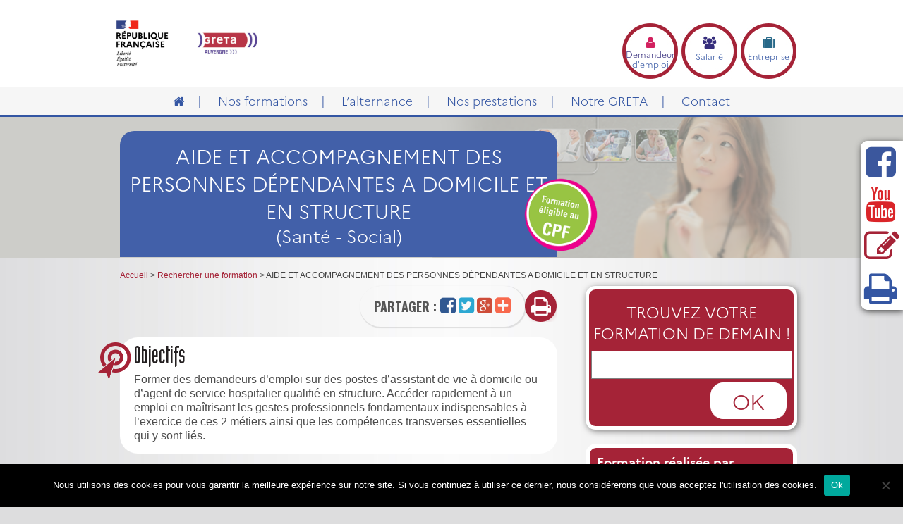

--- FILE ---
content_type: text/html; charset=UTF-8
request_url: https://greta.ac-clermont.fr/formation/aide-et-accompagnement-des-personnes-dependantes-a-domicile-et-en-structure/cusset/
body_size: 15054
content:
<!doctype html><html lang="fr-FR" class="no-js"><head><meta charset="UTF-8"><title> AIDE ET ACCOMPAGNEMENT DES PERSONNES DÉPENDANTES A DOMICILE ET EN STRUCTURE : GRETA Auvergne</title><link href="//www.google-analytics.com" rel="dns-prefetch"><link href="https://greta.ac-clermont.fr/wp-content/themes/auvergne/img/icons/favicon.ico" rel="shortcut icon"><link href="https://greta.ac-clermont.fr/wp-content/themes/auvergne/img/icons/favicon-apple-touch.png" rel="apple-touch-icon-precomposed"><link rel="apple-touch-icon" href="https://greta.ac-clermont.fr/wp-content/themes/auvergne/img/icons/favicon-apple-touch.png" /><link rel="stylesheet" href="//maxcdn.bootstrapcdn.com/font-awesome/4.3.0/css/font-awesome.min.css"><link href='https://greta.ac-clermont.fr/wp-content/cache/autoptimize/css/autoptimize_single_b2ed3fe6ef379fb423f737dc5d6c5692.css' rel='stylesheet' type='text/css'><meta http-equiv="X-UA-Compatible" content="IE=edge,chrome=1"><meta name="description" content="GRETA Auvergne organisme de formation pour adulte"><meta name="viewport" content="width=1300"><meta http-equiv="pragma" content="no-cache"><meta name='robots' content='max-image-preview:large' /><style>img:is([sizes="auto" i], [sizes^="auto," i]) { contain-intrinsic-size: 3000px 1500px }</style><link rel='dns-prefetch' href='//maps.google.com' /><link rel='dns-prefetch' href='//code.jquery.com' /> <script defer src="[data-uri]"></script> <link rel='stylesheet' id='colorbox-css-css' href='https://greta.ac-clermont.fr/wp-content/cache/autoptimize/css/autoptimize_single_7440460db5ee1592bc526fcb98f4b4dd.css?ver=1.0' media='all' /><style id='wp-emoji-styles-inline-css' type='text/css'>img.wp-smiley, img.emoji {
		display: inline !important;
		border: none !important;
		box-shadow: none !important;
		height: 1em !important;
		width: 1em !important;
		margin: 0 0.07em !important;
		vertical-align: -0.1em !important;
		background: none !important;
		padding: 0 !important;
	}</style><link rel='stylesheet' id='wp-block-library-css' href='https://greta.ac-clermont.fr/wp-includes/css/dist/block-library/style.min.css?ver=6.8.3' media='all' /><style id='classic-theme-styles-inline-css' type='text/css'>/*! This file is auto-generated */
.wp-block-button__link{color:#fff;background-color:#32373c;border-radius:9999px;box-shadow:none;text-decoration:none;padding:calc(.667em + 2px) calc(1.333em + 2px);font-size:1.125em}.wp-block-file__button{background:#32373c;color:#fff;text-decoration:none}</style><style id='qsm-quiz-style-inline-css' type='text/css'></style><style id='global-styles-inline-css' type='text/css'>:root{--wp--preset--aspect-ratio--square: 1;--wp--preset--aspect-ratio--4-3: 4/3;--wp--preset--aspect-ratio--3-4: 3/4;--wp--preset--aspect-ratio--3-2: 3/2;--wp--preset--aspect-ratio--2-3: 2/3;--wp--preset--aspect-ratio--16-9: 16/9;--wp--preset--aspect-ratio--9-16: 9/16;--wp--preset--color--black: #000000;--wp--preset--color--cyan-bluish-gray: #abb8c3;--wp--preset--color--white: #ffffff;--wp--preset--color--pale-pink: #f78da7;--wp--preset--color--vivid-red: #cf2e2e;--wp--preset--color--luminous-vivid-orange: #ff6900;--wp--preset--color--luminous-vivid-amber: #fcb900;--wp--preset--color--light-green-cyan: #7bdcb5;--wp--preset--color--vivid-green-cyan: #00d084;--wp--preset--color--pale-cyan-blue: #8ed1fc;--wp--preset--color--vivid-cyan-blue: #0693e3;--wp--preset--color--vivid-purple: #9b51e0;--wp--preset--gradient--vivid-cyan-blue-to-vivid-purple: linear-gradient(135deg,rgba(6,147,227,1) 0%,rgb(155,81,224) 100%);--wp--preset--gradient--light-green-cyan-to-vivid-green-cyan: linear-gradient(135deg,rgb(122,220,180) 0%,rgb(0,208,130) 100%);--wp--preset--gradient--luminous-vivid-amber-to-luminous-vivid-orange: linear-gradient(135deg,rgba(252,185,0,1) 0%,rgba(255,105,0,1) 100%);--wp--preset--gradient--luminous-vivid-orange-to-vivid-red: linear-gradient(135deg,rgba(255,105,0,1) 0%,rgb(207,46,46) 100%);--wp--preset--gradient--very-light-gray-to-cyan-bluish-gray: linear-gradient(135deg,rgb(238,238,238) 0%,rgb(169,184,195) 100%);--wp--preset--gradient--cool-to-warm-spectrum: linear-gradient(135deg,rgb(74,234,220) 0%,rgb(151,120,209) 20%,rgb(207,42,186) 40%,rgb(238,44,130) 60%,rgb(251,105,98) 80%,rgb(254,248,76) 100%);--wp--preset--gradient--blush-light-purple: linear-gradient(135deg,rgb(255,206,236) 0%,rgb(152,150,240) 100%);--wp--preset--gradient--blush-bordeaux: linear-gradient(135deg,rgb(254,205,165) 0%,rgb(254,45,45) 50%,rgb(107,0,62) 100%);--wp--preset--gradient--luminous-dusk: linear-gradient(135deg,rgb(255,203,112) 0%,rgb(199,81,192) 50%,rgb(65,88,208) 100%);--wp--preset--gradient--pale-ocean: linear-gradient(135deg,rgb(255,245,203) 0%,rgb(182,227,212) 50%,rgb(51,167,181) 100%);--wp--preset--gradient--electric-grass: linear-gradient(135deg,rgb(202,248,128) 0%,rgb(113,206,126) 100%);--wp--preset--gradient--midnight: linear-gradient(135deg,rgb(2,3,129) 0%,rgb(40,116,252) 100%);--wp--preset--font-size--small: 13px;--wp--preset--font-size--medium: 20px;--wp--preset--font-size--large: 36px;--wp--preset--font-size--x-large: 42px;--wp--preset--spacing--20: 0.44rem;--wp--preset--spacing--30: 0.67rem;--wp--preset--spacing--40: 1rem;--wp--preset--spacing--50: 1.5rem;--wp--preset--spacing--60: 2.25rem;--wp--preset--spacing--70: 3.38rem;--wp--preset--spacing--80: 5.06rem;--wp--preset--shadow--natural: 6px 6px 9px rgba(0, 0, 0, 0.2);--wp--preset--shadow--deep: 12px 12px 50px rgba(0, 0, 0, 0.4);--wp--preset--shadow--sharp: 6px 6px 0px rgba(0, 0, 0, 0.2);--wp--preset--shadow--outlined: 6px 6px 0px -3px rgba(255, 255, 255, 1), 6px 6px rgba(0, 0, 0, 1);--wp--preset--shadow--crisp: 6px 6px 0px rgba(0, 0, 0, 1);}:where(.is-layout-flex){gap: 0.5em;}:where(.is-layout-grid){gap: 0.5em;}body .is-layout-flex{display: flex;}.is-layout-flex{flex-wrap: wrap;align-items: center;}.is-layout-flex > :is(*, div){margin: 0;}body .is-layout-grid{display: grid;}.is-layout-grid > :is(*, div){margin: 0;}:where(.wp-block-columns.is-layout-flex){gap: 2em;}:where(.wp-block-columns.is-layout-grid){gap: 2em;}:where(.wp-block-post-template.is-layout-flex){gap: 1.25em;}:where(.wp-block-post-template.is-layout-grid){gap: 1.25em;}.has-black-color{color: var(--wp--preset--color--black) !important;}.has-cyan-bluish-gray-color{color: var(--wp--preset--color--cyan-bluish-gray) !important;}.has-white-color{color: var(--wp--preset--color--white) !important;}.has-pale-pink-color{color: var(--wp--preset--color--pale-pink) !important;}.has-vivid-red-color{color: var(--wp--preset--color--vivid-red) !important;}.has-luminous-vivid-orange-color{color: var(--wp--preset--color--luminous-vivid-orange) !important;}.has-luminous-vivid-amber-color{color: var(--wp--preset--color--luminous-vivid-amber) !important;}.has-light-green-cyan-color{color: var(--wp--preset--color--light-green-cyan) !important;}.has-vivid-green-cyan-color{color: var(--wp--preset--color--vivid-green-cyan) !important;}.has-pale-cyan-blue-color{color: var(--wp--preset--color--pale-cyan-blue) !important;}.has-vivid-cyan-blue-color{color: var(--wp--preset--color--vivid-cyan-blue) !important;}.has-vivid-purple-color{color: var(--wp--preset--color--vivid-purple) !important;}.has-black-background-color{background-color: var(--wp--preset--color--black) !important;}.has-cyan-bluish-gray-background-color{background-color: var(--wp--preset--color--cyan-bluish-gray) !important;}.has-white-background-color{background-color: var(--wp--preset--color--white) !important;}.has-pale-pink-background-color{background-color: var(--wp--preset--color--pale-pink) !important;}.has-vivid-red-background-color{background-color: var(--wp--preset--color--vivid-red) !important;}.has-luminous-vivid-orange-background-color{background-color: var(--wp--preset--color--luminous-vivid-orange) !important;}.has-luminous-vivid-amber-background-color{background-color: var(--wp--preset--color--luminous-vivid-amber) !important;}.has-light-green-cyan-background-color{background-color: var(--wp--preset--color--light-green-cyan) !important;}.has-vivid-green-cyan-background-color{background-color: var(--wp--preset--color--vivid-green-cyan) !important;}.has-pale-cyan-blue-background-color{background-color: var(--wp--preset--color--pale-cyan-blue) !important;}.has-vivid-cyan-blue-background-color{background-color: var(--wp--preset--color--vivid-cyan-blue) !important;}.has-vivid-purple-background-color{background-color: var(--wp--preset--color--vivid-purple) !important;}.has-black-border-color{border-color: var(--wp--preset--color--black) !important;}.has-cyan-bluish-gray-border-color{border-color: var(--wp--preset--color--cyan-bluish-gray) !important;}.has-white-border-color{border-color: var(--wp--preset--color--white) !important;}.has-pale-pink-border-color{border-color: var(--wp--preset--color--pale-pink) !important;}.has-vivid-red-border-color{border-color: var(--wp--preset--color--vivid-red) !important;}.has-luminous-vivid-orange-border-color{border-color: var(--wp--preset--color--luminous-vivid-orange) !important;}.has-luminous-vivid-amber-border-color{border-color: var(--wp--preset--color--luminous-vivid-amber) !important;}.has-light-green-cyan-border-color{border-color: var(--wp--preset--color--light-green-cyan) !important;}.has-vivid-green-cyan-border-color{border-color: var(--wp--preset--color--vivid-green-cyan) !important;}.has-pale-cyan-blue-border-color{border-color: var(--wp--preset--color--pale-cyan-blue) !important;}.has-vivid-cyan-blue-border-color{border-color: var(--wp--preset--color--vivid-cyan-blue) !important;}.has-vivid-purple-border-color{border-color: var(--wp--preset--color--vivid-purple) !important;}.has-vivid-cyan-blue-to-vivid-purple-gradient-background{background: var(--wp--preset--gradient--vivid-cyan-blue-to-vivid-purple) !important;}.has-light-green-cyan-to-vivid-green-cyan-gradient-background{background: var(--wp--preset--gradient--light-green-cyan-to-vivid-green-cyan) !important;}.has-luminous-vivid-amber-to-luminous-vivid-orange-gradient-background{background: var(--wp--preset--gradient--luminous-vivid-amber-to-luminous-vivid-orange) !important;}.has-luminous-vivid-orange-to-vivid-red-gradient-background{background: var(--wp--preset--gradient--luminous-vivid-orange-to-vivid-red) !important;}.has-very-light-gray-to-cyan-bluish-gray-gradient-background{background: var(--wp--preset--gradient--very-light-gray-to-cyan-bluish-gray) !important;}.has-cool-to-warm-spectrum-gradient-background{background: var(--wp--preset--gradient--cool-to-warm-spectrum) !important;}.has-blush-light-purple-gradient-background{background: var(--wp--preset--gradient--blush-light-purple) !important;}.has-blush-bordeaux-gradient-background{background: var(--wp--preset--gradient--blush-bordeaux) !important;}.has-luminous-dusk-gradient-background{background: var(--wp--preset--gradient--luminous-dusk) !important;}.has-pale-ocean-gradient-background{background: var(--wp--preset--gradient--pale-ocean) !important;}.has-electric-grass-gradient-background{background: var(--wp--preset--gradient--electric-grass) !important;}.has-midnight-gradient-background{background: var(--wp--preset--gradient--midnight) !important;}.has-small-font-size{font-size: var(--wp--preset--font-size--small) !important;}.has-medium-font-size{font-size: var(--wp--preset--font-size--medium) !important;}.has-large-font-size{font-size: var(--wp--preset--font-size--large) !important;}.has-x-large-font-size{font-size: var(--wp--preset--font-size--x-large) !important;}
:where(.wp-block-post-template.is-layout-flex){gap: 1.25em;}:where(.wp-block-post-template.is-layout-grid){gap: 1.25em;}
:where(.wp-block-columns.is-layout-flex){gap: 2em;}:where(.wp-block-columns.is-layout-grid){gap: 2em;}
:root :where(.wp-block-pullquote){font-size: 1.5em;line-height: 1.6;}</style><link rel='stylesheet' id='contact-form-7-css' href='https://greta.ac-clermont.fr/wp-content/cache/autoptimize/css/autoptimize_single_3fd2afa98866679439097f4ab102fe0a.css?ver=6.0.6' media='all' /><link rel='stylesheet' id='cookie-notice-front-css' href='https://greta.ac-clermont.fr/wp-content/plugins/cookie-notice/css/front.min.css?ver=2.5.6' media='all' /><link rel='stylesheet' id='normalize-css' href='https://greta.ac-clermont.fr/wp-content/cache/autoptimize/css/autoptimize_single_836625e5ecabdada6dd84787e0f72a16.css?ver=1.0' media='all' /><link rel='stylesheet' id='html5blank-css' href='https://greta.ac-clermont.fr/wp-content/cache/autoptimize/css/autoptimize_single_7891c6e206a553de3fa9179b357ccc38.css?ver=1.0' media='all' /><link rel='stylesheet' id='jquery.tagit.css-css' href='https://greta.ac-clermont.fr/wp-content/cache/autoptimize/css/autoptimize_single_b2446623c8e28b0bcd34cfd4df0ab2e7.css?ver=6.8.3' media='all' /><link rel='stylesheet' id='jquery.ui.css-css' href='//code.jquery.com/ui/1.11.4/themes/smoothness/jquery-ui.css?ver=6.8.3' media='all' /><link rel='stylesheet' id='tagit.ui-zendesk.css-css' href='https://greta.ac-clermont.fr/wp-content/cache/autoptimize/css/autoptimize_single_5a2ef75e8c162e222761e9289f0134b4.css?ver=6.8.3' media='all' /><link rel='stylesheet' id='wp-paginate-css' href='https://greta.ac-clermont.fr/wp-content/cache/autoptimize/css/autoptimize_single_8573092dc5d46fdafb52651cee0eaa5e.css?ver=2.2.4' media='screen' /> <script defer type="text/javascript" src="https://greta.ac-clermont.fr/wp-content/themes/auvergne/js/lib/conditionizr-4.3.0.min.js?ver=4.3.0" id="conditionizr-js"></script> <script defer type="text/javascript" src="https://greta.ac-clermont.fr/wp-content/themes/auvergne/js/lib/modernizr-2.7.1.min.js?ver=2.7.1" id="modernizr-js"></script> <script type="text/javascript" src="https://greta.ac-clermont.fr/wp-includes/js/jquery/jquery.min.js?ver=3.7.1" id="jquery-core-js"></script> <script defer type="text/javascript" src="https://greta.ac-clermont.fr/wp-includes/js/jquery/jquery-migrate.min.js?ver=3.4.1" id="jquery-migrate-js"></script> <script defer type="text/javascript" src="https://greta.ac-clermont.fr/wp-content/cache/autoptimize/js/autoptimize_single_a0172be399bfec9f44dc3da7c4fcf14e.js?ver=1.0.0" id="html5blankscripts-js"></script> <script defer type="text/javascript" src="https://greta.ac-clermont.fr/wp-content/themes/auvergne/js/lib/jquery.colorbox-min.js?ver=1.0.0" id="colorbox-js"></script> <script defer type="text/javascript" src="https://greta.ac-clermont.fr/wp-content/cache/autoptimize/js/autoptimize_single_776e2663a2f04b39b61bf6707e7e99d6.js?ver=1.0.0" id="colorbox-fr-js"></script> <script defer id="cookie-notice-front-js-before" src="[data-uri]"></script> <script defer type="text/javascript" src="https://greta.ac-clermont.fr/wp-content/plugins/cookie-notice/js/front.min.js?ver=2.5.6" id="cookie-notice-front-js"></script> <script defer type="text/javascript" src="https://maps.google.com/maps/api/js?sensor=false&amp;language=en&amp;key=AIzaSyDwUNfvurkGA3KSaC05JtFwkwcL9h1mQg8&amp;ver=6.8.3" id="googlemap-js"></script> <script defer type="text/javascript" src="//code.jquery.com/ui/1.11.4/jquery-ui.js?ver=6.8.3" id="jquery-ui-js"></script> <script defer type="text/javascript" src="https://greta.ac-clermont.fr/wp-content/cache/autoptimize/js/autoptimize_single_d27a76a9b635a4dcfbbaaed5f55461f5.js?ver=6.8.3" id="tag-it-js"></script> <script defer type="text/javascript" src="https://greta.ac-clermont.fr/wp-content/themes/auvergne/js/spin.min.js?ver=6.8.3" id="spinjs-js"></script> <script defer type="text/javascript" src="https://greta.ac-clermont.fr/wp-content/themes/auvergne/js/gmap3.min.js?ver=6.8.3" id="gmap3-js"></script> <script defer id="script-js-extra" src="[data-uri]"></script> <script defer type="text/javascript" src="https://greta.ac-clermont.fr/wp-content/cache/autoptimize/js/autoptimize_single_3367f3db07bdd2ae9d966d606b92602f.js?ver=1.1" id="script-js"></script> <link rel="https://api.w.org/" href="https://greta.ac-clermont.fr/wp-json/" /><link rel="alternate" title="oEmbed (JSON)" type="application/json+oembed" href="https://greta.ac-clermont.fr/wp-json/oembed/1.0/embed?url=https%3A%2F%2Fgreta.ac-clermont.fr%2Fformation%2Faide-et-accompagnement-des-personnes-dependantes-a-domicile-et-en-structure%2F" /><link rel="alternate" title="oEmbed (XML)" type="text/xml+oembed" href="https://greta.ac-clermont.fr/wp-json/oembed/1.0/embed?url=https%3A%2F%2Fgreta.ac-clermont.fr%2Fformation%2Faide-et-accompagnement-des-personnes-dependantes-a-domicile-et-en-structure%2F&#038;format=xml" /><link rel="icon" href="https://greta.ac-clermont.fr/wp-content/uploads/2025/05/fav_icon_site_greta-120x120.png" sizes="32x32" /><link rel="icon" href="https://greta.ac-clermont.fr/wp-content/uploads/2025/05/fav_icon_site_greta-250x250.png" sizes="192x192" /><link rel="apple-touch-icon" href="https://greta.ac-clermont.fr/wp-content/uploads/2025/05/fav_icon_site_greta-250x250.png" /><meta name="msapplication-TileImage" content="https://greta.ac-clermont.fr/wp-content/uploads/2025/05/fav_icon_site_greta.png" /><style type="text/css" id="wp-custom-css">.customList > .wpcf7-list-item{
	display:block;
	margin-left:40%;
}</style></head><body class="wp-singular formation-template-default single single-formation postid-15937 wp-theme-auvergne cookies-not-set aide-et-accompagnement-des-personnes-dependantes-a-domicile-et-en-structure"><div class="wrapper"><header class="header clear" role="banner"><div class="pre-header container clear"><div class="logo"> <a href="https://greta.ac-clermont.fr"> <img src="https://greta.ac-clermont.fr/wp-content/themes/auvergne/img/logo.jpg" alt="Logo" class="logo-img"> </a></div><div class="rapid-access"> <a class="emploi" href="/demandeur-demploi/"> <i class="fa fa-user"></i> <span><span class="darkblue">Demandeur</span> d'emploi</span> </a> <a class="salarie" href="/salarie/"> <i class="fa fa-users"></i> <span>Salarié</span> </a> <a class="entreprise" href="/nos-prestations/entreprises/"> <i class="fa fa-suitcase"></i> <span>Entreprise</span> </a></div></div><nav class="nav" role="navigation"><div class="container"><ul><li id="menu-item-23" class="menu-item menu-item-type-post_type menu-item-object-page menu-item-home menu-item-23"><a href="https://greta.ac-clermont.fr/"><i class="fa fa-home"></i></a></li><li id="menu-item-508" class="menu-item menu-item-type-post_type menu-item-object-page menu-item-has-children menu-item-508"><a href="https://greta.ac-clermont.fr/rechercher-une-formation/">Nos formations</a><ul class="sub-menu"><li id="menu-item-9329" class="menu-item menu-item-type-post_type menu-item-object-page menu-item-9329"><a href="https://greta.ac-clermont.fr/rechercher-une-formation/">Rechercher une formation</a></li><li id="menu-item-91" class="menu-item menu-item-type-post_type menu-item-object-page menu-item-91"><a href="https://greta.ac-clermont.fr/rechercher-une-formation/secteurs/">Formations par secteur</a></li><li id="menu-item-11810" class="menu-item menu-item-type-post_type menu-item-object-page menu-item-11810"><a href="https://greta.ac-clermont.fr/financements/">Financements</a></li><li id="menu-item-11868" class="menu-item menu-item-type-post_type menu-item-object-page menu-item-11868"><a href="https://greta.ac-clermont.fr/debouches-poursuites-etudes/">Débouchés et poursuites d’études</a></li><li id="menu-item-1535" class="menu-item menu-item-type-post_type menu-item-object-page menu-item-1535"><a href="https://greta.ac-clermont.fr/rechercher-une-formation/demandeur-demploi/">Demandeur d’emploi</a></li><li id="menu-item-1539" class="menu-item menu-item-type-post_type menu-item-object-page menu-item-1539"><a href="https://greta.ac-clermont.fr/rechercher-une-formation/salarie/">Salarié</a></li></ul></li><li id="menu-item-89" class="menu-item menu-item-type-post_type menu-item-object-page menu-item-has-children menu-item-89"><a href="https://greta.ac-clermont.fr/alternance/">L’alternance</a><ul class="sub-menu"><li id="menu-item-16410" class="menu-item menu-item-type-post_type menu-item-object-page menu-item-16410"><a href="https://greta.ac-clermont.fr/webinaire-alternance/">Webinaire alternance</a></li><li id="menu-item-19784" class="menu-item menu-item-type-post_type menu-item-object-post menu-item-19784"><a href="https://greta.ac-clermont.fr/offres-demploi-en-alternance/">Nos offres en alternance</a></li><li id="menu-item-10136" class="menu-item menu-item-type-post_type menu-item-object-page menu-item-10136"><a href="https://greta.ac-clermont.fr/alternance/une-formule-gagnante/">Une formule gagnante</a></li><li id="menu-item-10143" class="menu-item menu-item-type-post_type menu-item-object-page menu-item-10143"><a href="https://greta.ac-clermont.fr/alternance/le-contrat-dapprentissage/">Le contrat d’apprentissage</a></li><li id="menu-item-10144" class="menu-item menu-item-type-post_type menu-item-object-page menu-item-10144"><a href="https://greta.ac-clermont.fr/alternance/le-contrat-de-professionnalisation/">Le contrat de professionnalisation</a></li><li id="menu-item-10148" class="menu-item menu-item-type-post_type menu-item-object-page menu-item-10148"><a href="https://greta.ac-clermont.fr/alternance/comparatif-des-deux-types-de-contrat/">Comparatif des deux types de contrat</a></li><li id="menu-item-10142" class="menu-item menu-item-type-post_type menu-item-object-page menu-item-10142"><a href="https://greta.ac-clermont.fr/alternance/trouver-une-alternance-demarches-et-outils/">Trouver une alternance : démarches et outils</a></li><li id="menu-item-10141" class="menu-item menu-item-type-post_type menu-item-object-page menu-item-10141"><a href="https://greta.ac-clermont.fr/alternance/employeurs/">Employeurs</a></li><li id="menu-item-10145" class="menu-item menu-item-type-post_type menu-item-object-page menu-item-10145"><a href="https://greta.ac-clermont.fr/alternance/temoignages/">Témoignages</a></li><li id="menu-item-10140" class="menu-item menu-item-type-post_type menu-item-object-page menu-item-10140"><a href="https://greta.ac-clermont.fr/alternance/les-plus-du-greta-auvergne/">Les plus du GRETA Auvergne</a></li><li id="menu-item-10139" class="menu-item menu-item-type-post_type menu-item-object-page menu-item-10139"><a href="https://greta.ac-clermont.fr/alternance/nous-contacter/">Nous contacter</a></li></ul></li><li id="menu-item-21" class="menu-item menu-item-type-post_type menu-item-object-page menu-item-has-children menu-item-21"><a href="https://greta.ac-clermont.fr/nos-prestations/">Nos prestations</a><ul class="sub-menu"><li id="menu-item-183" class="menu-item menu-item-type-post_type menu-item-object-page menu-item-183"><a href="https://greta.ac-clermont.fr/nos-prestations/entreprises/">Entreprises</a></li><li id="menu-item-245" class="menu-item menu-item-type-post_type menu-item-object-page menu-item-245"><a href="https://greta.ac-clermont.fr/nos-prestations/bilan-de-competences-2/">Bilan de compétences</a></li><li id="menu-item-184" class="menu-item menu-item-type-post_type menu-item-object-page menu-item-184"><a href="https://greta.ac-clermont.fr/nos-prestations/vae/">VAE</a></li><li id="menu-item-1603" class="menu-item menu-item-type-post_type menu-item-object-page menu-item-1603"><a href="https://greta.ac-clermont.fr/nos-prestations/clea-s2cp/">CléA (S2CP)</a></li><li id="menu-item-242" class="menu-item menu-item-type-post_type menu-item-object-page menu-item-242"><a href="https://greta.ac-clermont.fr/nos-prestations/ecole-de-la-deuxieme-chance/">Ecole de la deuxième chance</a></li></ul></li><li id="menu-item-119" class="menu-item menu-item-type-post_type menu-item-object-page menu-item-has-children menu-item-119"><a href="https://greta.ac-clermont.fr/nos-greta/notre-centre-de-formation/">Notre GRETA</a><ul class="sub-menu"><li id="menu-item-120" class="menu-item menu-item-type-post_type menu-item-object-page menu-item-120"><a href="https://greta.ac-clermont.fr/nos-greta/le-reseau-greta/">Nous connaître</a></li><li id="menu-item-118" class="menu-item menu-item-type-post_type menu-item-object-page menu-item-118"><a href="https://greta.ac-clermont.fr/nos-greta/nos-metiers/">Nos métiers</a></li><li id="menu-item-19660" class="menu-item menu-item-type-post_type menu-item-object-page menu-item-19660"><a href="https://greta.ac-clermont.fr/nos-laboratoires-pedagogiques/">Nos laboratoires pédagogiques</a></li><li id="menu-item-19941" class="menu-item menu-item-type-post_type menu-item-object-page menu-item-19941"><a href="https://greta.ac-clermont.fr/notre-engagement-qualite/">Notre engagement qualité</a></li><li id="menu-item-17982" class="menu-item menu-item-type-post_type menu-item-object-page menu-item-17982"><a href="https://greta.ac-clermont.fr/h-formation-greta-auvergne/">H+ Formation</a></li><li id="menu-item-13372" class="menu-item menu-item-type-post_type menu-item-object-page menu-item-13372"><a href="https://greta.ac-clermont.fr/nous-rejoindre/">Nous rejoindre</a></li></ul></li><li id="menu-item-17" class="menu-item menu-item-type-post_type menu-item-object-page menu-item-17"><a href="https://greta.ac-clermont.fr/contact/">Contact</a></li></ul></div></nav></header><div id="fb-root"></div> <script defer src="[data-uri]"></script> <style>div.bandeau-titre {
 		background: url(https://greta.ac-clermont.fr/wp-content/themes/auvergne/img/bg-page-single.png) no-repeat center top #cdcdc9;
 	}

 	/* >> */
 	.main-content {
 		padding: 10px 0 0 20px;
 	}

 	/* << */
 	.nice-header {
 		background: #4260a9;
 		color: white;
 		font-family: 'Marianne', Arial, sans-serif;
 		border-radius: 20px 20px 0 0;
 		position: relative;
 	}

 	.nice-header h1 {
 		height: 102px;
 		max-height: 102px;
 		color: white;
 		text-align: center;
 		margin-bottom: 0;
 		margin-top: 15px;
 		font-size: 28px;
 		padding: 0 10px;
 	}

 	.interact {
 		/*float:right;*/
 	}

 	.share {
 		/*border:1px solid gray;*/
 		-moz-box-shadow: 1px 1px 1px 1px rgba(122, 122, 122, 0.2);
 		-webkit-box-shadow: 1px 1px 1px 1px rgba(122, 122, 122, 0.2);
 		-o-box-shadow: 1px 1px 1px 1px rgba(122, 122, 122, 0.2);
 		box-shadow: 1px 1px 1px 1px rgba(122, 122, 122, 0.2);
 		display: inline-block;
 		padding: 15px 20px;
 		vertical-align: middle;
 		border-radius: 50px;
 	}

 	.share span {
 		font-family: 'Oswald', sans-serif;
 		text-transform: uppercase;
 		color: #565656;
 		font-size: 18px;
 	}

 	.share .fa-facebook-square {
 		color: #305891;
 	}

 	.share .fa-twitter-square {
 		color: #2ca8d2;
 	}

 	.share .fa-google-plus-square {
 		color: #ce4d39;
 	}

 	.share .fa-plus-square {
 		color: #f8694d;
 	}

 	.print {
 		display: inline-block;
 		vertical-align: middle;
 	}

 	.host {
 		background-color: #a52337;
 		color: #3c3c3c;
 		border-radius: 25px;
 		padding: 15px 10px;
 		border: 6px solid white;
 		padding-top: 0px
 	}

 	.host tr.header {
 		background: inherit;
 	}

 	.host tr.header td {
 		color: white;
 		background: inherit;
 		font-family: 'Marianne', Arial, sans-serif;
 		font-size: 19px;
 	}

 	.host table td {
 		max-width: 33%;
 		width: 33%;
 	}

 	.host .greta-infos {
 		text-align: center;
 	}

 	.host a {
 		color: white;
 		text-decoration: underline;
 	}

 	.mainhost {
 		margin-bottom: 15px;
 		background-color: #a52337;
 		border-radius: 15px;
 		padding: 15px 10px;
 		border: 6px solid white;
 		padding-top: 0px;
 		color: #FFF;
 		font-size: 14px
 	}

 	.mainhost span {
 		display: block;
 		font-size: 18px;
 		margin-top: 10px;
 		font-weight: bold;
 	}

 	.mainhost a {
 		color: #FFF;
 		padding-left: 5px;
 	}

 	.otherhosts a {
 		color: inherit;
 		padding-left: 5px;
 		text-decoration: underline;
 	}

 	.otherhosts h3 {
 		color: white;
 		text-align: center;
 		font-family: 'Marianne', Arial, sans-serif;
 		font-weight: lighter;
 		font-size: 19px;
 		margin-top: 10px;
 	}

 	.otherhosts table td {
 		max-width: calc(100% / 6);
 		width: calc(100% / 6);
 	}

 	.otherhosts table td:not(:first-child) {
 		text-align: center;
 	}

 	.centered {
 		text-align: center;
 	}

 	.mt10 {
 		margin-top: 10px;
 	}

 	.mb10 {
 		margin-bottom: 10px;
 	}

 	.mt15 {
 		margin-top: 15px;
 	}

 	.mb15 {
 		margin-bottom: 15px;
 	}

 	button.interet {
 		border: none;
 		outline: none;
 		background-color: #a52337;
 		color: white;
 		padding: 15px 65px;
 		border-radius: 15px;
 		font-family: 'Industria LT Std';
 		font-size: 28px;
 		border: 6px solid white;
 	}

 	.information-layer {
 		padding: 15px 20px;
 		/*padding:0px 5px 20px 5px;
    border-bottom:2px solid rgba(122,122,122,0.1);*/
 	}

 	.information-layer h3 {
 		font-size: 24px;
 		font-weight: normal;
 		margin-bottom: 15px;
 	}

 	.information-layer ul {
 		padding: 0;
 	}

 	.information-layer ul li:before {
 		color: inherit;
 		content: '-';
 		font-size: inherit;
 		vertical-align: baseline;
 	}

 	.information-layer .complTarif {
 		margin: 0;
 	}

 	.greta-infos a {
 		font-size: 15px;
 	}

 	.objectifs {
 		background-color: #FFF;
 		display: inline-block;
 		padding: 15px 20px;
 		vertical-align: middle;
 		border-radius: 25px;
 		position: relative;
 		font-size: 16px;
 		margin-bottom: 10px;
 	}

 	.objectifs:before {
 		background-image: url('https://greta.ac-clermont.fr/wp-content/themes/auvergne/img/formations_objectifs.png');
 		width: 99px;
 		height: 112px;
 		display: block;
 		content: '';
 		position: absolute;
 		left: -33px;
 		top: 6px;
 		background-size: 50%;
 		background-repeat: no-repeat;
 	}

 	.contenus {
 		position: relative
 	}

 	.contenus:before {
 		position: relative;
 		background-image: url('https://greta.ac-clermont.fr/wp-content/themes/auvergne/img/formations_contenu.png');
 		width: 89px;
 		height: 100px;
 		display: block;
 		content: '';
 		position: absolute;
 		left: -33px;
 		top: 6px;
 		background-size: 50%;
 		background-repeat: no-repeat;
 	}

 	h2,
 	h3,
 	h4 {
 		font-family: 'Industria LT Std';
 		color: #231f20;
 		font-weight: normal;
 		margin: 5px 0;
 	}

 	.information-layer h2 {
 		font-size: 34px;
 		margin-bottom: 10px;
 	}

 	.information-layer h3 {
 		font-size: 32px;
 	}

 	.information-layer h4 {
 		font-size: 26px;
 	}</style><div class="bandeau-titre"><div class="container"><div class="content nice-header"><h1>AIDE ET ACCOMPAGNEMENT DES PERSONNES DÉPENDANTES A DOMICILE ET EN STRUCTURE</h1><div class="subtitle"> (Santé - Social)</div> <img class="formationdetailcpf" src="https://greta.ac-clermont.fr/wp-content/themes/auvergne/img/pastille_CPF.png" alt="Eligible CPF" /></div></div></div><div class="main-content container clear"><div class="breadcrumbs" style="margin:5px 0" xmlns:v="http://rdf.data-vocabulary.org/#"> <span typeof="v:Breadcrumb"><a rel="v:url" property="v:title" title="Accueil" href="https://greta.ac-clermont.fr" class="home">Accueil</a></span> &gt; <span property="itemListElement" typeof="ListItem"><a property="item" typeof="WebPage" title="Go to Rechercher une formation." href="https://greta.ac-clermont.fr/rechercher-une-formation/" class="formation-root post post-formation"><span property="name">Rechercher une formation</span></a><meta property="position" content="2"></span> &gt; <span property="itemListElement" typeof="ListItem"><span property="name">AIDE ET ACCOMPAGNEMENT DES PERSONNES DÉPENDANTES A DOMICILE ET EN STRUCTURE</span><meta property="position" content="3"></span></div><div class="content"><div class="clearfix mb15 no-print" style="text-align:right;display:block;"><div class="interact no-print"><div class="share no-print"> <span>Partager : </span> <a href="http://www.facebook.com/share.php?u=https%3A%2F%2Fgreta.ac-clermont.fr%2Fformation%2Faide-et-accompagnement-des-personnes-dependantes-a-domicile-et-en-structure%2F&title=AIDE ET ACCOMPAGNEMENT DES PERSONNES DÉPENDANTES A DOMICILE ET EN STRUCTURE" target="_blank"><i class="fa fa-facebook-square fa-2x" aria-hidden="true"></i></a> <a href="http://twitter.com/intent/tweet?status=AIDE ET ACCOMPAGNEMENT DES PERSONNES DÉPENDANTES A DOMICILE ET EN STRUCTURE+https%3A%2F%2Fgreta.ac-clermont.fr%2Fformation%2Faide-et-accompagnement-des-personnes-dependantes-a-domicile-et-en-structure%2F" target="_blank"><i class="fa fa-twitter-square fa-2x" aria-hidden="true"></i></a> <a href="https://plus.google.com/share?url=https%3A%2F%2Fgreta.ac-clermont.fr%2Fformation%2Faide-et-accompagnement-des-personnes-dependantes-a-domicile-et-en-structure%2F" target="_blank"><i class="fa fa-google-plus-square fa-2x" aria-hidden="true"></i></a> <i class="fa fa-plus-square fa-2x" aria-hidden="true"></i></div><div class="print no-print"> <a rel="no-follow" id="printpdf" href="https://greta.ac-clermont.fr/wp-content/themes/auvergne/formationpdf/formapdf.php?slug=cusset&id=15937" target="_blank"> <img src="https://greta.ac-clermont.fr/wp-content/themes/auvergne/img/print.png" alt="Imprimer" /> </a> <script defer src="[data-uri]"></script> </div></div></div><div class="information-layer objectifs"><div><h2>Objectifs</h2> <span>Former des demandeurs d’emploi sur des postes d’assistant de vie à domicile ou d’agent de service hospitalier qualifié en structure. 	Accéder rapidement à un emploi en maîtrisant les gestes professionnels fondamentaux indispensables à l’exercice de ces 2 métiers ainsi que les compétences transverses essentielles qui y sont liés. </span></div></div><div class="information-layer contenus"><h3>Contenus</h3> <span><ul><li><strong>Positionnement pédagogique</strong></li><li><strong>Techniques de recherche d’emploi</strong>: outils et réseau</li><li><strong>Les fondamentaux liés aux gestes techniques du métier</strong><ul><li>Entretien du cadre de vie en structure</li><li>Entretien du cadre de vie à domicile</li><li>Entretien du linge</li><li>Préparation des repas et collations</li><li>Service et aide à la prise des repas et des boissons</li><li>Soins hygiène et confort</li><li>Déplacement, manutention et accompagnement social</li></ul></li><li><strong>Les fondamentaux liés à la posture professionnelle exigée dans l’exercice du métier</strong><ul><li>Organisation du travail en autonomie ou en équipe</li><li>Maîtrise et respect des protocoles en matière d’hygiène et de sécurité – gestion du stress</li><li>Déontologie professionnelle</li><li>Connaissance des publics et des pathologies</li></ul></li><li><strong>Les compétences transverses liées au métier</strong><ul><li>Compétences numériques</li><li>Communication professionnelle</li></ul></li></ul><ul><li>Modalités et accès à l’emploi</li><li>Citoyenneté, la laïcité et les valeurs de la république</li><li>Période de formation en entreprise</li><li>Bilans de formation</li><li><img decoding="async" class="alignnone wp-image-18477 size-medium" src="https://greta.ac-clermont.fr/wp-content/uploads/2018/07/Bandeau_AG-Charte_Region-Europe_bleu-250x27.png" alt="" width="250" height="27" srcset="https://greta.ac-clermont.fr/wp-content/uploads/2018/07/Bandeau_AG-Charte_Region-Europe_bleu-250x27.png 250w, https://greta.ac-clermont.fr/wp-content/uploads/2018/07/Bandeau_AG-Charte_Region-Europe_bleu-700x76.png 700w, https://greta.ac-clermont.fr/wp-content/uploads/2018/07/Bandeau_AG-Charte_Region-Europe_bleu-768x84.png 768w, https://greta.ac-clermont.fr/wp-content/uploads/2018/07/Bandeau_AG-Charte_Region-Europe_bleu-1536x167.png 1536w, https://greta.ac-clermont.fr/wp-content/uploads/2018/07/Bandeau_AG-Charte_Region-Europe_bleu-2048x223.png 2048w, https://greta.ac-clermont.fr/wp-content/uploads/2018/07/Bandeau_AG-Charte_Region-Europe_bleu-120x13.png 120w" sizes="(max-width: 250px) 100vw, 250px" /></li></ul> </span></div><div class="information-layer"><h3>Pré-requis</h3> <span>Projet validé – savoir lire et écrire – mobile – être dans une dynamique de recherche d’emploi</span></div><div class="information-layer"><h4>Public concerné</h4> <span></span></div><div class="information-layer"><h4>Validation</h4> <span>Attestation de compétences</span></div><div class="information-layer"><h4>Date de dernière mise à jour</h4><div>10 avril 2025</div></div><div class="information-layer otherhosts"><h4>Autres lieux de formation</h4><div> (03) <a href="https://greta.ac-clermont.fr/formation/aide-et-accompagnement-des-personnes-dependantes-a-domicile-et-en-structure/montlucon/">Montluçon</a> - GRETA Auvergne Agence 03</div></div><div class="centered mt15 mb15 no-print"> <a href="https://greta.ac-clermont.fr/contact/?sujet=AIDE+ET+ACCOMPAGNEMENT+DES+PERSONNES+D%C3%89PENDANTES+A+DOMICILE+ET+EN+STRUCTURE+-+GRETA+Auvergne&contact=GRETA+Auvergne"><button class="interet">&Ccedil;a m'intéresse</button></a></div><div class="information mt15 mb10"><div class="information-layer"></div></div></div><aside class="sidebar" role="complementary"> <script defer src="[data-uri]"></script> <style>#keywords {

    }
    #keywords li {
      display:inline;
    }
    .tagit-new input[type="text"] {
      border:none;
    }</style><div class="search-bar clear"><p>Trouvez votre<br/>formation de demain !</p><div class=""><form action="/rechercher-une-formation/" method="post"> <input name="tags" id="mySingleField" value="" style="display:none;"><ul id="keywords" class="ui-front ui-menu ui-widget ui-widget-content ui-corner-all tagit-autocomplete" style="float:none;margin-bottom: 5px;width: 285px;"></ul> <button type="submit" name="button">OK</button></form></div></div><div class="mainhost"> <span>Formation réalisée par</span> GRETA Auvergne<br /> <span>Site de formation</span> <span>Contact</span><div class="greta-infos"> <a style="display: none;" href="https://greta.ac-clermont.fr/nos-greta/cafoc/">Accéder aux informations du GRETA</a></div></div> <a class="lien contact" href="/contact/"> <i class="fa fa-envelope-square"></i> <span class="texte"> <span>Une question ?</span> Contactez-nous </span> </a> <a class="lien images" href="/decouvrez-le-greta-en-images/"> <i class="fa fa fa-file-image-o"></i> <span class="texte"> <span>Découvrez le GRETA</span> en images </span> </a></aside></div><footer class="footer" role="contentinfo"><div class=""><div class="fcol"><div id="inscriptionnewsletter"><div id="h1inscriptionN"><h3 class="custom-sidebar-title"><i class="fa fa-newspaper-o"></i> Inscription à la newsletter</h3></div><div id="inscriptioncorps"><form name="inscriptionalanewsletter" id="inscriptionalanewsletter" method="post"><div id="inputemail"> <input type="text" name="email" id="email" value="" /> <input type="submit" name="subinscrnews" id="btninscrnewsinput" value="Soumettre" /></div></form></div> <script defer src="[data-uri]"></script> </div></div><div class="fcol"><ul id="menu-footer-1" class="menu"><li id="menu-item-15797" class="menu-item menu-item-type-post_type menu-item-object-page menu-item-15797"><a href="https://greta.ac-clermont.fr/nos-greta/greta-auvergne/">GRETA Auvergne</a></li><li id="menu-item-17418" class="menu-item menu-item-type-post_type menu-item-object-page menu-item-17418"><a href="https://greta.ac-clermont.fr/nos-greta/greta-auvergne-agence-03/">GRETA Auvergne Agence 03</a></li><li id="menu-item-17419" class="menu-item menu-item-type-post_type menu-item-object-page menu-item-17419"><a href="https://greta.ac-clermont.fr/nos-greta/greta-auvergne-agence-43/">GRETA Auvergne Agence 43</a></li><li id="menu-item-17420" class="menu-item menu-item-type-post_type menu-item-object-page menu-item-17420"><a href="https://greta.ac-clermont.fr/nos-greta/greta-auvergne-agence-15/">GRETA Auvergne Agence 15</a></li></ul></div><div class="fcol"><ul id="menu-footer-2" class="menu"><li id="menu-item-17421" class="menu-item menu-item-type-post_type menu-item-object-page menu-item-17421"><a href="https://greta.ac-clermont.fr/nos-greta/greta-auvergne-agence-63/">GRETA Auvergne Agence 63</a></li><li id="menu-item-13750" class="menu-item menu-item-type-custom menu-item-object-custom menu-item-13750"><a href="https://gip-fcip-auvergne.ac-clermont.fr/">GIP FCIP Auvergne</a></li><li id="menu-item-15815" class="menu-item menu-item-type-post_type menu-item-object-page menu-item-15815"><a href="https://greta.ac-clermont.fr/cafoc_auvergne/">CAFOC</a></li></ul></div></div><div class="copyright"> GRETA Auvergne |<ul id="menu-footer-bas" class="menu"><li id="menu-item-1758" class="menu-item menu-item-type-custom menu-item-object-custom menu-item-1758"><a href="https://greta.ac-clermont.fr/rechercher-une-formation/">Nos formations</a></li><li id="menu-item-74" class="menu-item menu-item-type-post_type menu-item-object-page menu-item-74"><a href="https://greta.ac-clermont.fr/nos-prestations/">Nos prestations</a></li><li id="menu-item-76" class="menu-item menu-item-type-post_type menu-item-object-page menu-item-76"><a href="https://greta.ac-clermont.fr/contact/">Contact</a></li><li id="menu-item-2736" class="menu-item menu-item-type-post_type menu-item-object-page menu-item-2736"><a href="https://greta.ac-clermont.fr/mentions-legales/">Mentions Légales</a></li></ul> <span>&copy; 2026 GRETA Auvergne</span></div></footer></div><div id="sticker"><div class="relative"><div class="holder facebook"> <i class="fa fa-facebook-square"></i> <a href="https://www.facebook.com/GRETA-Auvergne-1841939419388905/" target="_blank"><p> Page facebook</p> </a></div></div><div class="relative"><div class="holder youtube"> <i class="fa fa-youtube"></i> <a href="https://www.youtube.com/channel/UCdMhnpzkZ6VDvvcqdrID-ww" target="_blank"><p>Notre chaîne youtube</p> </a></div></div><div class="relative"><div class="holder contact"> <i class="fa fa-pencil-square-o"></i> <a href="/contact/"><p>Contactez-nous</p> </a></div></div><div class="relative"><div class="holder print"> <i class="fa fa-print"></i> <a href="javascript:window.print();"><p>Imprimer la page</p> </a></div></div></div> <script type="speculationrules">{"prefetch":[{"source":"document","where":{"and":[{"href_matches":"\/*"},{"not":{"href_matches":["\/wp-*.php","\/wp-admin\/*","\/wp-content\/uploads\/*","\/wp-content\/*","\/wp-content\/plugins\/*","\/wp-content\/themes\/auvergne\/*","\/*\\?(.+)"]}},{"not":{"selector_matches":"a[rel~=\"nofollow\"]"}},{"not":{"selector_matches":".no-prefetch, .no-prefetch a"}}]},"eagerness":"conservative"}]}</script>  <script defer src="[data-uri]"></script>  <script type="text/javascript" src="https://greta.ac-clermont.fr/wp-includes/js/dist/hooks.min.js?ver=4d63a3d491d11ffd8ac6" id="wp-hooks-js"></script> <script type="text/javascript" src="https://greta.ac-clermont.fr/wp-includes/js/dist/i18n.min.js?ver=5e580eb46a90c2b997e6" id="wp-i18n-js"></script> <script defer id="wp-i18n-js-after" src="[data-uri]"></script> <script defer type="text/javascript" src="https://greta.ac-clermont.fr/wp-content/cache/autoptimize/js/autoptimize_single_96e7dc3f0e8559e4a3f3ca40b17ab9c3.js?ver=6.0.6" id="swv-js"></script> <script defer id="contact-form-7-js-translations" src="[data-uri]"></script> <script defer id="contact-form-7-js-before" src="[data-uri]"></script> <script defer type="text/javascript" src="https://greta.ac-clermont.fr/wp-content/cache/autoptimize/js/autoptimize_single_2912c657d0592cc532dff73d0d2ce7bb.js?ver=6.0.6" id="contact-form-7-js"></script> <div id="cookie-notice" role="dialog" class="cookie-notice-hidden cookie-revoke-hidden cn-position-bottom" aria-label="Cookie Notice" style="background-color: rgba(0,0,0,1);"><div class="cookie-notice-container" style="color: #fff"><span id="cn-notice-text" class="cn-text-container">Nous utilisons des cookies pour vous garantir la meilleure expérience sur notre site. Si vous continuez à utiliser ce dernier, nous considérerons que vous acceptez l&#039;utilisation des cookies.</span><span id="cn-notice-buttons" class="cn-buttons-container"><a href="#" id="cn-accept-cookie" data-cookie-set="accept" class="cn-set-cookie cn-button" aria-label="Ok" style="background-color: #00a99d">Ok</a></span><span id="cn-close-notice" data-cookie-set="accept" class="cn-close-icon" title="No"></span></div></div>  <script>(function(i,s,o,g,r,a,m){i['GoogleAnalyticsObject']=r;i[r]=i[r]||function(){
          (i[r].q=i[r].q||[]).push(arguments)},i[r].l=1*new Date();a=s.createElement(o),
          m=s.getElementsByTagName(o)[0];a.async=1;a.src=g;m.parentNode.insertBefore(a,m)
          })(window,document,'script','https://www.google-analytics.com/analytics.js','ga');

          ga('create', 'UA-88918075-1', 'auto');
          ga('send', 'pageview');</script> </body></html>

--- FILE ---
content_type: text/css
request_url: https://greta.ac-clermont.fr/wp-content/cache/autoptimize/css/autoptimize_single_b2ed3fe6ef379fb423f737dc5d6c5692.css
body_size: -485
content:
@media print{.no-print{display:none}.host tr.header td{color:#000}.breadcrumbs{display:none}.cookie-notice-container{display:none}.objectifs:before,.contenus:before,.formationdetailcpf{visibility:hidden}.single-formation .nice-header h1{text-align:left}}

--- FILE ---
content_type: text/css
request_url: https://greta.ac-clermont.fr/wp-content/cache/autoptimize/css/autoptimize_single_7440460db5ee1592bc526fcb98f4b4dd.css?ver=1.0
body_size: -4
content:
#colorbox,#cboxOverlay,#cboxWrapper{position:absolute;top:0;left:0;z-index:9999;overflow:hidden}#cboxWrapper{max-width:none}#cboxOverlay{position:fixed;width:100%;height:100%}#cboxMiddleLeft,#cboxBottomLeft{clear:left}#cboxContent{position:relative}#cboxLoadedContent{overflow:auto;-webkit-overflow-scrolling:touch}#cboxTitle{margin:0}#cboxLoadingOverlay,#cboxLoadingGraphic{position:absolute;top:0;left:0;width:100%;height:100%}#cboxPrevious,#cboxNext,#cboxClose,#cboxSlideshow{cursor:pointer}.cboxPhoto{float:left;margin:auto;border:0;display:block;max-width:none;-ms-interpolation-mode:bicubic}.cboxIframe{width:100%;height:100%;display:block;border:0;padding:0;margin:0}#colorbox,#cboxContent,#cboxLoadedContent{box-sizing:content-box;-moz-box-sizing:content-box;-webkit-box-sizing:content-box}#cboxOverlay{background:#000;opacity:.9;filter:alpha(opacity=90)}#colorbox{outline:0}#cboxContent{margin-top:20px;background:0 0}.cboxIframe{background:#fff}#cboxError{padding:50px;border:1px solid #ccc}#cboxLoadedContent{border:15px solid rgba(0,0,0,.7);border-radius:10px;background:0 0}#cboxTitle{position:absolute;top:-20px;left:0;color:#ccc}#cboxCurrent{position:absolute;top:-20px;right:0;color:#ccc}#cboxLoadingGraphic{background:url(//greta.ac-clermont.fr/wp-content/themes/auvergne/js/lib/images/loading.gif) no-repeat center center}#cboxPrevious,#cboxNext,#cboxSlideshow,#cboxClose{border:0;padding:0;margin:0;overflow:visible;width:auto;background:0 0}#cboxPrevious:active,#cboxNext:active,#cboxSlideshow:active,#cboxClose:active{outline:0}#cboxSlideshow{position:absolute;top:-20px;right:90px;color:#fff}#cboxPrevious{position:absolute;top:50%;left:5px;margin-top:-32px;background:url(//greta.ac-clermont.fr/wp-content/themes/auvergne/js/lib/../../img/controls.png) no-repeat top left;width:56px;height:58px;text-indent:-9999px}#cboxNext{position:absolute;top:50%;right:5px;margin-top:-32px;background:url(//greta.ac-clermont.fr/wp-content/themes/auvergne/js/lib/../../img/controls.png) no-repeat top right;width:56px;height:58px;text-indent:-9999px}#cboxClose{position:absolute;top:-10px;right:-10px;display:block;background:url(//greta.ac-clermont.fr/wp-content/themes/auvergne/js/lib/../../img/controls.png) no-repeat bottom left;width:56px;height:58px;text-indent:-9999px}

--- FILE ---
content_type: text/css
request_url: https://greta.ac-clermont.fr/wp-content/cache/autoptimize/css/autoptimize_single_7891c6e206a553de3fa9179b357ccc38.css?ver=1.0
body_size: 6950
content:
@import url(https://fonts.googleapis.com/css?family=Oswald:700&subset=latin,latin-ext);@font-face{font-family:'Industria LT Std';src:url(//greta.ac-clermont.fr/wp-content/themes/auvergne/fonts/IndustriaLTStd-Solid.eot);src:url(//greta.ac-clermont.fr/wp-content/themes/auvergne/fonts/IndustriaLTStd-Solid.eot?#iefix) format('embedded-opentype'),url(//greta.ac-clermont.fr/wp-content/themes/auvergne/fonts/IndustriaLTStd-Solid.woff2) format('woff2'),url(//greta.ac-clermont.fr/wp-content/themes/auvergne/fonts/IndustriaLTStd-Solid.woff) format('woff'),url(//greta.ac-clermont.fr/wp-content/themes/auvergne/fonts/IndustriaLTStd-Solid.ttf) format('truetype');font-weight:400;font-style:normal}@font-face{font-family:'Marianne';src:url(//greta.ac-clermont.fr/wp-content/themes/auvergne/fonts/Marianne-Regular.woff2);font-weight:400;font-style:normal}@font-face{font-family:'Marianne';src:url(//greta.ac-clermont.fr/wp-content/themes/auvergne/fonts/Marianne-Regular_Italic.woff2);font-weight:400;font-style:italic}@font-face{font-family:'Marianne';src:url(//greta.ac-clermont.fr/wp-content/themes/auvergne/fonts/Marianne-Bold.woff2);font-weight:700;font-style:normal}@font-face{font-family:'Marianne';src:url(//greta.ac-clermont.fr/wp-content/themes/auvergne/fonts/Marianne-Light.woff2);font-weight:light;font-style:normal}*,*:after,*:before{-moz-box-sizing:border-box;box-sizing:border-box;-webkit-font-smoothing:antialiased;font-smoothing:antialiased;text-rendering:optimizeLegibility}html{font-size:62.5%}body{font:300 12px Arial,sans-serif;font-family:'Marianne',Arial,sans-serif;color:#444;background:url(//greta.ac-clermont.fr/wp-content/themes/auvergne/img/bg.jpg) repeat-y center top #ddddde;line-height:20px}.clear:before,.clear:after{content:' ';display:table}.clear:after{clear:both}.clear{*zoom:1;}img{max-width:100%;vertical-align:bottom}a{color:#444;text-decoration:none}a:hover{color:#444}a:focus{outline:0}a:hover,a:active{outline:0}input:focus{outline:0;border:1px solid #04a4cc}h1{font-size:40px;font-weight:400;color:#3456a3;font-family:'Marianne',Arial,sans-serif;max-width:620px;line-height:normal}h1.margintop{margin-top:93px}h1.nomargintop{margin-top:0;font-size:35px}h2,.h2{color:#3456a3;font-weight:400;font-size:26px;font-family:'Marianne',Arial,sans-serif}h3{color:#1a3164;font-weight:700;font-size:15px;font-family:'Marianne',Arial,sans-serif}.grey{color:#4c4c4c}.bloc{display:block}.textleft{text-align:left}.subtitle{position:relative;color:#fff;font-size:25px;font-family:'Marianne',Arial,sans-serif;text-align:center;padding:21px}.wrapper{margin:0 auto;position:relative}.container{width:980px;margin:0 auto}.pre-header{padding:10px 0}.header{background:#fff}.logo{float:left;width:230px;height:auto}.nav{background:#f6f6f6;border-bottom:3px solid #3456a3;font-size:17px;text-align:center;position:relative;z-index:999}.nav ul{padding:0;margin:0;display:inline-block;text-align:left}.nav ul li{list-style:none;display:inline-block;padding:0 7px;position:relative}.nav ul li+li:before{content:'|';display:inline-block;margin-left:-12px;position:absolute;color:#3456a3;line-height:40px}.nav ul li a{display:block;line-height:40px;color:#3456a3;padding:0 17px}.nav ul li.current-menu-item>a,.nav ul li.current-menu-ancestor>a,.nav ul li:hover>a,.post-type-archive-blogpost .nav ul li.menu-item-18>a,.tax-categorie-blogpost .nav ul li.menu-item-18>a,.single-blogpost .nav ul li.menu-item-18>a{background:#3456a3;color:#fff}.nav ul li ul:before,.nav ul li ul:after{content:'';position:absolute;width:0;height:0;border-style:solid;border-color:transparent;border-top:0}.nav ul li ul:before{top:-3px;left:50%;margin-left:-14px;border-bottom-color:#3456a3;border-width:14px}.nav ul li ul:after{top:-1px;left:50%;margin-left:-10px;border-bottom-color:#fff;border-width:10px}.nav ul li ul{display:none;position:absolute;z-index:9999;min-width:160px;margin:0;left:50%;margin-left:-80px;padding-top:5px;top:40px}.nav ul li ul li a{line-height:normal;padding:0;color:#3456a3;font-size:14px}.nav ul li ul li{margin:0;display:block;border-left:2px solid #3456a3;border-right:2px solid #3456a3;background:#fff;padding:5px 20px}.nav ul li ul li:first-child{border-top:2px solid #3456a3;padding-top:15px}.nav ul li ul li:last-child{border-bottom:2px solid #3456a3;padding-bottom:15px}.nav ul li ul li+li:before{display:none}.nav ul li:hover ul{display:block}.nav ul li ul li+li:before{content:' ';display:block;position:absolute;width:104px;height:2px;top:0;left:50%;margin-left:-52px;background:#d4d3d1}.rapid-access{float:right;height:81px;position:relative;z-index:1}.rapid-access a span{line-height:14px;display:inline-block}.rapid-access a{display:inline-block;height:81px;width:81px;background:url(//greta.ac-clermont.fr/wp-content/themes/auvergne/img/acces-rapide.jpg) no-repeat 0 0;text-align:center;padding:20px 5px 0;vertical-align:top;font-size:12px;margin-top:22px;transition:margin .5s ease;color:#3456a3}.darkblue{color:#352d7c}.emploi i{color:#d2215f}.salarie i{color:#352d7c}.entreprise i{color:#286989}.rapid-access a i{display:block;font-size:18px}.rapid-access a:hover{margin-top:0;background-position:0 -81px;color:#fff}.rapid-access a:hover i,.rapid-access a:hover .darkblue{color:#fff}.slider-container{background:url(//greta.ac-clermont.fr/wp-content/themes/auvergne/img/bg-slider.jpg) repeat-x top left;height:316px;height:200px;overflow:hidden}.slider-container ul{margin:0;padding:0}.slider-container ul li{list-style:none;text-align:center}.slider-container ul li img{max-height:200px}.slider-container .slider{position:relative;height:100%}.slider-container .flex-control-paging li a.flex-active{background:#3456a3}.slider-container .flex-control-paging li a{background:#a52337;width:16px;height:16px;border:3px solid #fff}.slider-container .flex-control-nav{bottom:10px;z-index:3}.navigation ul{display:inline-block}.navigation{margin:20px 0;text-align:center}.navigation .wp-paginate li{margin:0 5px}.navigation .wp-paginate span,.navigation .wp-paginate a{border:none;background:0 0;width:auto;font-size:16px;font-family:'Marianne',Arial,sans-serif;color:#a52337}.navigation .wp-paginate a:hover{background:#fff;color:#a52337}.navigation .wp-paginate span{color:#565656}.breadcrumbs{margin-top:-10px;margin-bottom:10px}.main-content{padding:20px}.content{float:left;width:620px;font-family:Arial,sans-serif;font-size:13px;color:#4c4c4c}.breadcrumbs{font-family:Arial,sans-serif}.breadcrumbs a,.content a{color:#a52337}.content a:hover{text-decoration:underline}.content a.actu:hover{text-decoration:none}.single .content .actuthumb img{display:block;height:auto;margin:0 auto;max-width:310px}.content ul li{list-style:none}.content ul li+li{margin-top:5px}.content ul li:before{content:'\02022';color:#3456a3;font-size:20px;margin-right:5px;line-height:20px;vertical-align:bottom}.content ul li li:before{font-family:u2400;content:'\0279D'}.content p>img{border-radius:20px}.home .content{text-align:center}.content h2.centered{font-size:26px;margin-top:0}div.bandeau-titre{background:url(//greta.ac-clermont.fr/wp-content/themes/auvergne/img/bg-page.jpg) no-repeat center top #cdcdc9}div.bandeau-titre .container{height:200px;padding:20px}.col{width:290px;float:left;text-align:left}.col+.col{margin-left:20px}.actu{display:block;background:#fff;border-radius:15px;padding:5px;border:1px solid #e7e7e7;transition:box-shadow .5s ease}.actu:hover{box-shadow:2px 2px 10px #767575}.actu+.actu{margin-top:20px}.actu img{border-radius:15px;margin-bottom:0 !important;margin-top:0 !important}.actu .categs{display:block;margin:15px 0;font-family:Arial,sans-serif;font-size:13px;color:#4c4c4c}.actu .actu-content{padding:0 7px}.actu-content h3,#inscriptionnewsletter h3{color:#a52337;font-size:19px;font-weight:400;text-transform:uppercase}.actu-content h3{margin-top:0;margin-bottom:15px}.actu.blog{border:none;color:#4c4c4c;padding-top:10px}.actu.blog h3{color:#1a3164;font-family:Arial,sans-serif;font-weight:700;text-transform:none}.actu.blog h3 span{color:#4c4c4c;text-transform:none;font-size:14px;font-weight:400}.actu.blog span.readmore{color:#fff;background:#a52337;line-height:20px;padding:5px 15px;border-radius:20px;float:right}.actu.blog .date,.single-blogpost .date{color:#a52337}.actu.blog .categs{font-family:'Marianne',Arial,sans-serif;font-size:15px;float:left;width:100%}.actu.blog p{text-align:left;width:100%}.content a.seeall{display:inline-block;font-size:18px;line-height:43px;background:#a52337;font-family:'Marianne',Arial,sans-serif;padding:0 70px;border-radius:17px;color:#fff;margin-top:25px;border:1px solid #a52337;transition:all .3s ease}.content a.seeall:hover{background:#fff;color:#a52337}.search-bar{border-top:5px solid #fff;border-bottom:5px solid #fff;background:#a52337;padding:10px 0;text-align:center}.search-bar p{font-size:22px;margin:0;text-transform:uppercase;color:#fff}.search-bar input,.search-bar select,.search-bar button{display:inline-block;vertical-align:middle;padding:0 10px;margin:0 10px}.search-bar select{padding:0;padding-left:10px;padding-bottom:6px\0/}.search-bar input,.search-bar select{line-height:25px;height:25px;width:252px;border:1px solid #607500;font-size:13px}.search-bar button{font-size:30px;color:#a52337;padding:4px 30px;border-radius:18px;background:#fff;border:none;border:1px solid #fff;transition:all .3s ease}.search-bar button:hover{background:#a52337;color:#fff}#categories_header{background:#cdcdc9;height:250px;overflow:hidden}.tax-categorie-blogpost .sidebar,.post-type-archive-blogpost .sidebar{margin-top:0}.sidebar{width:300px;float:right}body.home .sidebar{margin-top:0}.sidebar .search-bar button{padding:4px 30px;float:right;outline:none}.sidebar .search-bar{border:5px solid #fff;border-radius:14px;margin-bottom:20px;box-shadow:2px 2px 10px #767575}.sidebar .search-bar p{line-height:30px}.sidebar .search-bar .avancee{font-family:Arial,sans-serif;padding-left:14px;margin:14px 0;text-decoration:underline}.sidebar .search-bar input[type=text],.sidebar .search-bar select{margin-bottom:5px;line-height:25px;height:25px;width:265px}.sidebar .search-bar input[type=text]{width:105px}.sidebar .reseau{display:block;margin-bottom:20px}.sidebar .lien+.lien{padding-top:25px;background:url(//greta.ac-clermont.fr/wp-content/themes/auvergne/img/sep-lien.png) no-repeat center top}.sidebar .lien{display:block;font-size:26px;margin-bottom:25px;padding:0 20px}.sidebar .lien i{font-size:45px;width:45px;text-align:center}.sidebar .lien span.texte,.sidebar .lien i{display:inline-block;vertical-align:middle}.sidebar .lien span.texte{line-height:25px}.sidebar .lien span.texte span{font-size:17px;color:#4c4c4c;display:block}.sidebar .lien.contact{color:#e22071}.sidebar .lien.blog{color:#ee891d}.sidebar .lien.images{color:#1aa0dd}.actus-sidebar .actu img{border-radius:20px}.actus-sidebar{padding:10px;border-radius:20px;background:#fff;margin-bottom:20px}.actus-sidebar h2{margin-top:10px;text-transform:uppercase}.actus-sidebar .actu-content{padding:0;margin:10px 0}.actus-sidebar .actu .categs{margin:10px 0}.blog-categs{background:#fff;border-radius:14px;padding:10px;margin-bottom:20px}.blog-categs .h2{margin-top:10px;text-transform:uppercase;margin-bottom:10px}.blog-categs ul{padding-left:20px;font-size:14px;margin-top:0;font-family:Arial,sans-serif}.blog-categs ul li{list-style:none}.blog-categs ul li:before{content:'\02022';color:#3456a3;margin-right:7px;font-size:20px;vertical-align:middle}.blog-categs ul li a:hover{text-decoration:underline}#inscriptionnewsletter{display:none;width:335px;background:#fff;border-radius:17px;padding:15px}#inscriptionnewsletter h3{margin:0;margin-bottom:15px}#inscriptionnewsletter h3 i{font-size:30px;color:#565656;vertical-align:bottom}#inscriptioncorps{font-size:14px}#inscriptionnewsletter input[type=text],#inscriptionnewsletter input[type=submit]{display:inline-block;vertical-align:middle}#inscriptionnewsletter input[type=text]{line-height:25px;height:25px;width:166px;background:#f2f2f3;border:0}input[type=submit]{background:#a52337;color:#fff;font-family:'Marianne',Arial,sans-serif;font-size:16px;padding:0 26px;border:1px solid #a52337;line-height:30px;height:30px;border-radius:11px;margin-left:15px;transition:all .3s ease}input[type=submit]:hover{background:#fff;color:#a52337}.wpcf7 p>label{width:220px;display:inline-block;text-align:right;margin-right:10px;font-family:'Marianne',Arial,sans-serif;font-size:17px;color:#3456a3}.wpcf7 input[type=text],.wpcf7 input[type=tel],.wpcf7 input[type=email],.wpcf7 select{line-height:22px;height:22px}.wpcf7 input[type=text],.wpcf7 input[type=tel],.wpcf7 input[type=email],.wpcf7 select,.wpcf7 textarea{width:354px;border:1px solid #d6d6d6}span.wpcf7-list-item{margin:0;line-height:17px}.wpcf7 .wpcf7-list-item label{height:17px;width:17px;border:1px solid #d6d6d6;background:#fff;position:relative;display:inline-block;margin-right:5px;vertical-align:middle;font-size:0}.wpcf7 input[type=text].wpcf7-captchar{width:278px}.wpcf7 .wpcf7-list-item-label{display:inline-block;vertical-align:bottom;color:#3456a3}.wpcf7 .wpcf7-list-item label.checked:before{content:'\f00c';font-family:'FontAwesome';font-size:18px;color:#3456a3}.wpcf7 .wpcf7-list-item label input{position:absolute;left:-9999px}.wpcf7 input[type=submit]{font-size:20px;height:43px;line-height:43px;border-radius:21px;padding:0 50px}.wpcf7 p.submit{text-align:center}.content div.wpcf7{margin-bottom:50px}.sup{font-size:20px;font-family:'Marianne',Arial,sans-serif;color:#3456a3}.infos{background:url(//greta.ac-clermont.fr/wp-content/themes/auvergne/img/bg-info.jpg) repeat-y top left;padding:10px;border-radius:20px}.infos img,.infos>div>div{float:left}.infos>div>div{margin-left:20px}.infos>div>div p{margin:0}.content table{width:100%}.content table td{width:50%;vertical-align:top}.content table td h3{margin-bottom:5px}.content table td h3+p{margin-top:0}.infowindow{max-width:240px}.infowindow h2{border-bottom:2px solid #3456a3;padding-bottom:10px}.infowindow p{margin:0}a.group{display:inline-block;border-radius:20px;overflow:hidden;transition:all .3s ease;position:relative;margin:0 45px 45px 0}a.group:after{position:absolute;top:100%;left:0;content:'\f002';font-family:'FontAwesome';width:100%;text-align:center;height:100%;line-height:167px;color:#fff;font-size:50px;background:rgba(161,190,26,.7);transition:top .3s ease}a.group:hover{box-shadow:2px 2px 10px #767575}a.group:hover:after{top:0}.sharebar{font-family:'Marianne',Arial,sans-serif;line-height:32px;border-top:1px solid #a52337;border-bottom:1px solid #a52337;font-size:15px}.sharebar div{display:inline-block}.sharebar div.addthis_toolbox{float:right}.sharebar div.addthis_toolbox a{display:inline-block;margin-right:-4px}.sharebar div.addthis_toolbox a+a{margin-left:5px}.sharebar .coms{font-family:Arial,sans-serif;font-size:13px}.tags b{color:#1a3164}.comments{border-top:1px solid #4c4c4c;margin-top:10px}#respond{background:#fff;border-radius:14px;padding:10px 20px;margin-bottom:20px;position:relative}#respond h3{color:#696969;font-size:20px;font-weight:400;margin:5px 0}#respond input[type=text],#respond input[type=email],#respond textarea{background:#f2f2f3;border:none;line-height:32px;border-radius:15px;padding-left:10px;width:336px}#respond textarea{height:100px;resize:vertical}#respond form p{position:relative}#respond form label{position:absolute;line-height:32px;top:0;left:10px;font-style:italic;color:#acacac}#respond form p.form-submit{position:absolute;bottom:10px;right:120px}#lescommentaires{padding-bottom:10px;border-bottom:1px solid #4c4c4c}#lescommentaires li+li{border-top:1px solid #f4f4f4;padding-top:10px}#lescommentaires li:before{display:none}#lescommentaires .comment-author a{color:#f2a300}#lescommentaires .comment-author,#lescommentaires .comment-meta{display:inline-block}#lescommentaires .comment-meta:before{display:inline-block;content:'\02022';color:#333}.comment-author cite.fn{font-style:normal}.cnumber{margin-top:10px}.cnumber,.comment-author,.comment-meta{font-family:'Marianne',Arial,sans-serif;font-size:20px}.footer{text-align:center;background:url(//greta.ac-clermont.fr/wp-content/themes/auvergne/img/fbg.png) repeat-x top left;padding-top:55px;min-width:1002px}.footer .fcol{display:inline-block;vertical-align:top}.footer .fcol ul{margin:0;padding:0;text-align:left}.footer .fcol ul li{list-style:none;font-family:Arial;color:#000;line-height:18px;padding-left:22px;background:url(//greta.ac-clermont.fr/wp-content/themes/auvergne/img/puce.png) no-repeat top left;font-size:13px}.footer .fcol ul li+li{margin-top:5px}.footer .fcol+.fcol{margin-left:12px}.footer .copyright{margin-top:20px;font-size:13px;font-family:Arial,sans-serif}.footer .copyright ul{padding:0;margin:0;display:inline-block}.footer .copyright ul li{display:inline-block}.footer .copyright ul li+li:before{content:'| '}.footer .copyright span{margin-left:70px}.single .wp-post-image{border-radius:20px}.search-bar p{margin:7px 0 10px}span.group input{vertical-align:middle;margin-top:-2px;margin-right:3px}#keywords{width:424px;display:inline-block;vertical-align:middle;border-radius:0;border:1px solid rgba(0,0,0,.5)}#keywords li.tagit-choice{background-color:#f1eff0;border:1px solid #f1eff0;-moz-border-radius:3px;border-radius:3px;-webkit-border-radius:3px;padding-right:10px;margin-top:2px;margin-bottom:5px;line-height:22px;height:26px;margin-left:2px}#keywords li a.tagit-close{right:2px;top:5px}#keywords.tagit li.tagit-choice .tagit-close .text-icon,#keywords li .tagit-label{color:#3456a3;font-family:'Trebuchet MS','Lucida Grande','Lucida Sans Unicode','Lucida Sans',Tahoma,sans-serif;font-weight:900}.cluster{background:url(//greta.ac-clermont.fr/wp-content/themes/auvergne/./img/cluster.png) no-repeat;position:relative;height:48px;width:32px;text-align:center;color:#fff;line-height:35px;font-size:22px}.cluster span{position:absolute;right:0;color:#000}.block{display:block}.left-band{float:left;width:214px}.left-band .background{background:#fff;padding-bottom:5px}.right-band{float:right;width:660px}.left-band h2{color:#fff;background:#3456a3;font-size:15px;text-align:center;line-height:40px;height:40px;margin:0}span.block{margin:5px 0}.left-band span.block.parent{margin:0}span.block+h2,span.block+.parent{margin-top:5px}.left-band h2 span{display:inline-block;vertical-align:middle;line-height:normal}.left-band .background>span.block.parent{border-bottom:1px solid #3456a3;line-height:40px;position:relative}h2+span.block,.left-band span.bloc:first-of-type{margin-top:5px}.left-band .background>span.block.parent.open>label{border-bottom:1px solid #3456a3;margin-bottom:5px}.left-band .background>span.block.parent .block:last-of-type{margin-bottom:5px}.left-band .background>span.block input{display:none}.left-band span.block.parent .block label,.left-band span.block label{display:block;font-size:13px;color:#29393b;padding-left:5px;font-weight:900}.left-band span.block.parent span.block input+label:before,.left-band span.block input+label:before{content:'';display:inline-block;height:19px;width:19px;background:url(//greta.ac-clermont.fr/wp-content/themes/auvergne/img/checkboxes.jpg) no-repeat top left;vertical-align:top;margin:0 5px;cursor:pointer}.left-band span.block.parent>input+label:before{vertical-align:sub}.left-band .background>span.block input:checked+label:before{background-position:-19px 0 !important}.left-band span.block input.greta-cible+label,.left-band .background>span.block.parent label{font-size:15px;font-weight:900}.left-band .background>span.block.parent span.block label{font-size:13px}.left-band .background>span.block.parent span.block{display:block;line-height:normal}.left-band span.parent+h2{margin-top:0}.left-band .background>span.block.parent span.block{max-height:0;padding:0;margin:0 !important;overflow:hidden;border:none;transition:all .3s linear}.left-band .background>span.parent.open span.block{max-height:9999px;transition:all .3s linear;padding:2px 0}.left-band span.parent label i:before{transition:all .3s ease;display:inline-block}.left-band span.parent.open label i:before{transform:rotate(90deg)}.left-band span.parent label{padding-right:31px}.left-band span.parent label i{position:absolute;cursor:pointer;height:100%;right:0;padding:0 10px;line-height:40px;top:0;color:#3456a3}.paginator{font-size:15px}.uncollapse .toggle_button{font-size:15px}.uncollapse{margin:10px 0}#resultats h2{border-bottom:4px solid;font-size:23px;font-family:'Trebuchet MS','Lucida Grande','Lucida Sans Unicode','Lucida Sans',Tahoma,sans-serif;font-weight:400}#resultats h2 span{display:inline-block;padding:6px 15px 2px}#resultats h2{border-color:#aaa}#resultats h2 span{background-color:#aaa;color:#fff}#resultats h2.color_100{border-color:#113f8c}#resultats h2.color_100 span{background-color:#113f8c;color:#fff}#resultats h2.color_110{border-color:#01a4a4}#resultats h2.color_110 span{background-color:#01a4a4;color:#fff}#resultats h2.color_111{border-color:#00a1cb}#resultats h2.color_111 span{background-color:#00a1cb;color:#fff}#resultats h2.color_112{border-color:#61ae24}#resultats h2.color_112 span{background-color:#61ae24;color:#fff}#resultats h2.color_113{border-color:#32742c}#resultats h2.color_113 span{background-color:#32742c;color:#fff}#resultats h2.color_114{border-color:#add8c7}#resultats h2.color_114 span{background-color:#add8c7;color:#fff}#resultats h2.color_115{border-color:#f9a007}#resultats h2.color_115 span{background-color:#f9a007;color:#fff}#resultats h2.color_116{border-color:#e6c010}#resultats h2.color_116 span{background-color:#e6c010;color:#fff}#resultats h2.color_117{border-color:#fe4365}#resultats h2.color_117 span{background-color:#fe4365;color:#fff}#resultats h2.color_118{border-color:#f99}#resultats h2.color_118 span{background-color:#f99;color:#fff}#resultats h2.color_120{border-color:#c33b28}#resultats h2.color_120 span{background-color:#c33b28;color:#fff}#resultats h2.color_121{border-color:#5e4eff}#resultats h2.color_121 span{background-color:#5e4eff;color:#fff}#resultats h2.color_122{border-color:#689b69}#resultats h2.color_122 span{background-color:#689b69;color:#fff}#resultats h2.color_123{border-color:#e9db54}#resultats h2.color_123 span{background-color:#e9db54;color:#000}#resultats h2.color_124{border-color:#c7e7c8}#resultats h2.color_124 span{background-color:#c7e7c8;color:#000}#resultats h2.color_125{border-color:#efa8a4}#resultats h2.color_125 span{background-color:#efa8a4;color:#fff}#resultats h2.color_126{border-color:#18e13d}#resultats h2.color_126 span{background-color:#18e13d;color:#000}#resultats h2.color_127{border-color:#18a2d5}#resultats h2.color_127 span{background-color:#18a2d5;color:#000}#resultats h2.color_128{border-color:#dfff47}#resultats h2.color_128 span{background-color:#dfff47;color:#000}#resultats h2.color_130{border-color:#fd7339}#resultats h2.color_130 span{background-color:#fd7339;color:#fff}#resultats h2.color_131{border-color:#b0ff30}#resultats h2.color_131 span{background-color:#b0ff30;color:#000}#resultats h2.color_132{border-color:#f40}#resultats h2.color_132 span{background-color:#f40;color:#000}#resultats h2.color_133{border-color:#c88440}#resultats h2.color_133 span{background-color:#c88440;color:#000}#resultats h2.color_134{border-color:#b82428}#resultats h2.color_134 span{background-color:#b82428;color:#000}#resultats h2.color_135{border-color:#480080}#resultats h2.color_135 span{background-color:#480080;color:#fff}#resultats h2.color_136{border-color:#f0a460}#resultats h2.color_136 span{background-color:#f0a460;color:#000}#resultats h2.color_200{border-color:#c01480}#resultats h2.color_200 span{background-color:#c01480;color:#000}#resultats h2.color_201{border-color:#78fc00}#resultats h2.color_201 span{background-color:#78fc00;color:#000}#resultats h2.color_210{border-color:green}#resultats h2.color_210 span{background-color:green;color:#fff}#resultats h2.color_211{border-color:#2090ff}#resultats h2.color_211 span{background-color:#2090ff;color:#000}#resultats h2.color_212{border-color:#305050}#resultats h2.color_212 span{background-color:#305050;color:#fff}#resultats h2.color_213{border-color:#fff8d8}#resultats h2.color_213 span{background-color:#fff8d8;color:#000}#resultats h2.color_214{border-color:#788898}#resultats h2.color_214 span{background-color:#788898;color:#000}#resultats h2.color_220{border-color:silver}#resultats h2.color_220 span{background-color:silver;color:#000}#resultats h2.color_221{border-color:#000}#resultats h2.color_221 span{background-color:#000;color:#fff}#resultats h2.color_222{border-color:#800}#resultats h2.color_222 span{background-color:#800;color:#fff}#resultats h2.color_223{border-color:#ffd800}#resultats h2.color_223 span{background-color:#ffd800;color:#000}#resultats h2.color_224{border-color:#ff1490}#resultats h2.color_224 span{background-color:#ff1490;color:#000}#resultats h2.color_225{border-color:#686868}#resultats h2.color_225 span{background-color:#686868;color:#000}#resultats h2.color_226{border-color:#88ccf8}#resultats h2.color_226 span{background-color:#88ccf8;color:#000}#resultats h2.color_227{border-color:#78fc00}#resultats h2.color_227 span{background-color:#78fc00;color:#000}#resultats h2.color_230{border-color:#2090ff}#resultats h2.color_230 span{background-color:#2090ff;color:#000}#resultats h2.color_231{border-color:#0000c8}#resultats h2.color_231 span{background-color:#0000c8;color:#fff}#resultats h2.color_232{border-color:olive}#resultats h2.color_232 span{background-color:olive;color:#000}#resultats h2.color_233{border-color:#98cc30}#resultats h2.color_233 span{background-color:#98cc30;color:#000}#resultats h2.color_234{border-color:#f0dcb0}#resultats h2.color_234 span{background-color:#f0dcb0;color:#000}#resultats h2.color_240{border-color:#00ff80}#resultats h2.color_240 span{background-color:#00ff80;color:#000}#resultats h2.color_241{border-color:#4c1b1b}#resultats h2.color_241 span{background-color:#4c1b1b;color:#fff}#resultats h2.color_242{border-color:#34393e}#resultats h2.color_242 span{background-color:#34393e;color:#fff}#resultats h2.color_243{border-color:#ff5b2b}#resultats h2.color_243 span{background-color:#ff5b2b;color:#fff}#resultats h2.color_250{border-color:#046380}#resultats h2.color_250 span{background-color:#046380;color:#fff}#resultats h2.color_251{border-color:#223645}#resultats h2.color_251 span{background-color:#223645;color:#fff}#resultats h2.color_252{border-color:#77abd6}#resultats h2.color_252 span{background-color:#77abd6;color:#fff}#resultats h2.color_253{border-color:#b83a1b}#resultats h2.color_253 span{background-color:#b83a1b;color:#fff}#resultats h2.color_254{border-color:#729179}#resultats h2.color_254 span{background-color:#729179;color:#fff}#resultats h2.color_255{border-color:#f9a41e}#resultats h2.color_255 span{background-color:#f9a41e;color:#fff}#resultats h2.color_300{border-color:#84d41d}#resultats h2.color_300 span{background-color:#84d41d;color:#000}#resultats h2.color_310{border-color:#84d41d}#resultats h2.color_310 span{background-color:#84d41d;color:#000}#resultats h2.color_311{border-color:#402a2f}#resultats h2.color_311 span{background-color:#402a2f;color:#fff}#resultats h2.color_312{border-color:#00734f}#resultats h2.color_312 span{background-color:#00734f;color:#fff}#resultats h2.color_313{border-color:#940602}#resultats h2.color_313 span{background-color:#940602;color:#fff}#resultats h2.color_314{border-color:#714a4a}#resultats h2.color_314 span{background-color:#714a4a;color:#fff}#resultats h2.color_315{border-color:#fbf9f5}#resultats h2.color_315 span{background-color:#fbf9f5;color:#000}#resultats h2.color_320{border-color:#f5d5a7}#resultats h2.color_320 span{background-color:#f5d5a7;color:#000}#resultats h2.color_321{border-color:#616600}#resultats h2.color_321 span{background-color:#616600;color:#fff}#resultats h2.color_322{border-color:#fff799}#resultats h2.color_322 span{background-color:#fff799;color:#000}#resultats h2.color_323{border-color:#419f2e}#resultats h2.color_323 span{background-color:#419f2e;color:#fff}#resultats h2.color_324{border-color:#ff140c}#resultats h2.color_324 span{background-color:#ff140c;color:#fff}#resultats h2.color_325{border-color:#eff0ff}#resultats h2.color_325 span{background-color:#eff0ff;color:#000}#resultats h2.color_326{border-color:#8fa3ad}#resultats h2.color_326 span{background-color:#8fa3ad;color:#000}#resultats h2.color_330{border-color:#4d006c}#resultats h2.color_330 span{background-color:#4d006c;color:#fff}#resultats h2.color_331{border-color:#5c110f}#resultats h2.color_331 span{background-color:#5c110f;color:#fff}#resultats h2.color_332{border-color:#6f603d}#resultats h2.color_332 span{background-color:#6f603d;color:#fff}#resultats h2.color_333{border-color:#ece8be}#resultats h2.color_333 span{background-color:#ece8be;color:#000}#resultats h2.color_334{border-color:#cdde47}#resultats h2.color_334 span{background-color:#cdde47;color:#000}#resultats h2.color_335{border-color:#ff931c}#resultats h2.color_335 span{background-color:#ff931c;color:#fff}#resultats h2.color_336{border-color:#630034}#resultats h2.color_336 span{background-color:#630034;color:#fff}#resultats h2.color_340{border-color:#63100f}#resultats h2.color_340 span{background-color:#63100f;color:#fff}#resultats h2.color_341{border-color:#2e1c08}#resultats h2.color_341 span{background-color:#2e1c08;color:#fff}#resultats h2.color_342{border-color:#002b3b}#resultats h2.color_342 span{background-color:#002b3b;color:#fff}#resultats h2.color_343{border-color:#21201e}#resultats h2.color_343 span{background-color:#21201e;color:#fff}#resultats h2.color_344{border-color:#080830}#resultats h2.color_344 span{background-color:#080830;color:#fff}#resultats h2.color_345{border-color:#052b30}#resultats h2.color_345 span{background-color:#052b30;color:#fff}#resultats h2.color_346{border-color:#434543}#resultats h2.color_346 span{background-color:#434543;color:#fff}#resultats h2.color_410{border-color:#a55a55}#resultats h2.color_410 span{background-color:#a55a55;color:#fff}#resultats h2.color_411{border-color:#7868e8}#resultats h2.color_411 span{background-color:#7868e8;color:#000}#resultats h2.color_412{border-color:#434543}#resultats h2.color_412 span{background-color:#434543;color:#fff}#resultats h2.color_413{border-color:#000}#resultats h2.color_413 span{background-color:#000;color:#fff}#resultats h2.color_414{border-color:#ffe4c8}#resultats h2.color_414 span{background-color:#ffe4c8;color:#000}#resultats h2.color_415{border-color:#f0f8ff}#resultats h2.color_415 span{background-color:#f0f8ff;color:#000}#resultats h2.color_421{border-color:#a02828}#resultats h2.color_421 span{background-color:#a02828;color:#fff}#resultats h2.color_422{border-color:#288c28}#resultats h2.color_422 span{background-color:#288c28;color:#fff}#resultats h2.color_423{border-color:#609ca0}#resultats h2.color_423 span{background-color:#609ca0;color:#000}.left-band h3.grey{margin-bottom:5px;margin-top:0;text-align:center}h2.main-title{margin-bottom:20px !important}#resultats .formation{background:#fff}#resultats .formation+.formation{margin-top:10px}#resultats .formation h3 i{position:absolute;height:100%;line-height:32px;right:0;top:0;padding:0 10px}#resultats .formation h3{padding-right:45px;margin:0;border:1px solid #a52337;color:#a52337;font-weight:400;line-height:32px;padding:0 5px;position:relative;transition:all .3s ease;cursor:pointer;font-size:20px}#resultats .formation h3 .deps{position:absolute;right:40px;top:0}#resultats .formation:not(.open) .action{position:relative;font-family:Arial;max-height:0;opacity:0;display:none;transition:all .1s ease}#resultats .formation .action a{text-decoration:underline}#resultats .formation .action a.permalink{font-family:'Marianne',Arial,sans-serif;background:#3456a3;text-decoration:none;float:right;display:inline-block;padding:3px 10px;border-radius:12px;margin-top:-3px;color:#fff}#resultats .formation .action .status{position:relative}#resultats .formation .action .tooltip{text-decoration:underline;cursor:pointer}#resultats .formation .action .lesstatus{display:none;position:absolute;padding:5px 10px;border:1px solid #a52337;background:#fff;bottom:calc(100% + 10px);left:50%;transform:translateX(-50%);margin:0}#resultats .formation .action .lesstatus:after{content:'';height:0;width:0;border:10px solid transparent;border-top-color:#a52337;position:absolute;bottom:-20px;left:50%;transform:translateX(-50%)}#resultats .formation .action .lesstatus li{list-style:none;white-space:nowrap}#resultats .formation .action .status:hover .lesstatus{display:block}#resultats .formation .action b{font-weight:400;color:#a52337}#resultats .formation .action+.action:before{content:'';display:block;position:absolute;width:80%;height:1px;background:#f5f3f4;left:50%;top:-1px;margin-left:-40%}#resultats .formation.open .action{padding:10px 20px;max-height:9999px;opacity:1;display:block;transition:all .3s ease}#resultats .formation.open h3{color:#fff;background:#a52337}#resultats .formation h3 i{cursor:pointer}#resultats .formation h3 i:before{transition:all .3s ease;display:inline-block}#resultats .formation.open h3 i:before{transform:rotate(180deg)}.pages-list span.current{font-weight:700;color:#565656;cursor:auto}.pages-list span{display:inline-block;font-size:20px;color:#a52337;margin:0 2px;cursor:pointer}.bulle-formation:hover a{text-decoration:underline;color:#a52337}.hidden{display:none}#keywords .ui-autocomplete{width:auto !important;height:auto;padding:5px}@font-face{font-family:'Font-Name';src:url(//greta.ac-clermont.fr/wp-content/themes/auvergne/fonts/font-name.eot);src:url(//greta.ac-clermont.fr/wp-content/themes/auvergne/fonts/font-name.eot?#iefix) format('embedded-opentype'),url(//greta.ac-clermont.fr/wp-content/themes/auvergne/fonts/font-name.woff) format('woff'),url(//greta.ac-clermont.fr/wp-content/themes/auvergne/fonts/font-name.ttf) format('truetype'),url(//greta.ac-clermont.fr/wp-content/themes/auvergne/fonts/font-name.svg#font-name) format('svg');font-weight:400;font-style:normal}::selection{background:#04a4cc;color:#fff;text-shadow:none}::-webkit-selection{background:#04a4cc;color:#fff;text-shadow:none}::-moz-selection{background:#04a4cc;color:#fff;text-shadow:none}.alignnone{margin:5px 20px 20px 0}.aligncenter,div.aligncenter{display:block;margin:5px auto 5px auto}.alignright{float:right;margin:5px 0 20px 20px}.alignleft{float:left;margin:5px 20px 20px 0}a img.alignright{float:right;margin:5px 0 20px 20px}a img.alignnone{margin:5px 20px 20px 0}a img.alignleft{float:left;margin:5px 20px 20px 0}a img.aligncenter{display:block;margin-left:auto;margin-right:auto}.wp-caption{background:#fff;border:1px solid #f0f0f0;max-width:96%;padding:5px 3px 10px;text-align:center}.wp-caption.alignnone{margin:5px 20px 20px 0}.wp-caption.alignleft{margin:5px 20px 20px 0}.wp-caption.alignright{margin:5px 0 20px 20px}.wp-caption img{border:0 none;height:auto;margin:0;max-width:98.5%;padding:0;width:auto}.wp-caption .wp-caption-text,.gallery-caption{font-size:11px;line-height:17px;margin:0;padding:0 4px 5px}.textcenter{text-align:center}.nextprevpost a{margin:0 5px;font-family:'Marianne',Arial,sans-serif;font-size:20px}#sticker{width:60px;background:#fff;border-radius:10px 0 0 10px;position:fixed;right:0;top:200px;z-index:9999;box-shadow:1px 2px 10px #444}#sticker .relative:hover{margin-left:-175px}#sticker .relative{position:relative;display:block;overflow:hidden;background:#fff;width:235px;padding:5px 0;border-radius:10px;transition:all .5s ease;-webkit-transition:all .5s ease}#sticker .relative .holder i{font-size:50px;width:46px;text-align:center;margin-right:5px;display:inline-block;vertical-align:middle}#sticker .holder{position:relative;background:#fff;padding-left:5px;padding-right:5px;font-family:'Marianne',Arial,sans-serif;font-size:15px}#sticker .holder.facebook a,#sticker .holder.facebook{color:#3b579d}#sticker .holder.youtube a,#sticker .holder.youtube{color:#da2529}#sticker .holder.blog a,#sticker .holder.blog{color:#ee891d}#sticker .holder.contact a,#sticker .holder.contact{color:#a52337}#sticker .holder.print a,#sticker .holder.print{color:#3456a3}#sticker .holder p{margin:0}#sticker .holder>div{height:auto;display:block}#sticker .holder p.sep{font-weight:700;font-size:24px;color:#000;width:auto;position:absolute;right:10px;top:-2px}#sticker .holder p,#sticker .holder img,#sticker a{display:inline-block;*display:inline;*zoom:1;vertical-align:middle;line-height:46px}#sticker a{min-width:150px}#sticker .holder a:hover p.sep{color:#db281d}#sticker .holder p.sep.big{top:15px}.formationdetailcpf{height:110px;position:absolute;right:-60px;bottom:5px}.rgpd .wpcf7-list-item-label{display:inline}@media print{#sticker,.subtitle,.sidebar,.footer,.header{display:none}.single-formation .sidebar{display:block;float:left}.single-formation .search-bar,.single-formation .blog-categs,.single-formation .lien.contact,.single-formation .lien.images{display:none}.content{width:100%}div.bandeau-titre .container{height:auto}*{background:0 0 !important;color:#000 !important;box-shadow:none !important;text-shadow:none !important}.ir a:after,a[href^='javascript:']:after,a[href^='#']:after{content:''}pre,blockquote{border:1px solid #999;page-break-inside:avoid}thead{display:table-header-group}tr,img{page-break-inside:avoid}img{max-width:100% !important}@page{margin:.5cm}p,h2,h3{orphans:3;widows:3}h2,h3{page-break-after:avoid}}.pres{background-color:#a52337;border:solid;color:#fff;padding:5px 15px;text-align:center;text-decoration:none;display:inline-block;font-size:16px;margin:4px 2px;cursor:pointer;border-radius:8px;-webkit-transition-duration:.4s;transition-duration:.4s;border-width:5px;line-height:50px;width:300px}.pres:hover{background-color:#3456a3;color:#fff}.pres:link{color:#fff}.pres:active{color:#fff}.pres:visited{color:#fff}.pres2{background-color:#a52337;border:solid;color:#fff;padding:5px 15px;margin:5px;text-align:center;text-decoration:none;font-size:12px;margin:4px 2px;cursor:pointer;border-radius:8px;-webkit-transition-duration:.4s;transition-duration:.4s;border-width:5px;width:100%}.pres2:hover{background-color:#3456a3;color:#fff}.pres2:link{color:#fff}.pres2:active{color:#fff}.pres2:visited{color:#fff}p#maptitre{font-size:16px;font-family:'Marianne',Arial,sans-serif;color:#a52337;text-transform:uppercase;margin:0}

--- FILE ---
content_type: application/javascript
request_url: https://greta.ac-clermont.fr/wp-content/cache/autoptimize/js/autoptimize_single_a0172be399bfec9f44dc3da7c4fcf14e.js?ver=1.0.0
body_size: -230
content:
(function($,root,undefined){$(function(){'use strict';if($('.wpcf7-checkbox#newsletter').length>0)
{var a=$('.wpcf7-checkbox#newsletter label span.wpcf7-list-item-label');$('.wpcf7-checkbox#newsletter label').after(a);$('.wpcf7-checkbox#newsletter label').click(function(evt){$(this).toggleClass('checked');var inp=$(this).find('input');inp.prop('checked',!inp.is(':checked'));evt.stopPropagation();evt.preventDefault();})}
function displayLabels()
{$('#respond input, #respond textarea').each(function(){var label=$(this).prev('label');if(label.length>0&&$(this).val().length>0)
{label.fadeOut();$(this).css('border-color','white');}else if(label.length>0)
{label.fadeIn();}});}
displayLabels();$('#respond input, #respond textarea').on('keyup',displayLabels);$('#respond form').submit(function(){var f=true;if($(this).find('#email').val().length<1)
{f=false;$(this).find('#email').css('border-color','red');}
if($(this).find('#author').val().length<1)
{f=false;$(this).find('#author').css('border-color','red');}
return f;});var contact_subject=document.getElementById("contact_subject");if(typeof(contact_subject)!='undefined'&&contact_subject!=null&&contact_subject.value!=''){contact_subject.readOnly=true;}});})(jQuery,this);

--- FILE ---
content_type: application/javascript
request_url: https://greta.ac-clermont.fr/wp-content/cache/autoptimize/js/autoptimize_single_3367f3db07bdd2ae9d966d606b92602f.js?ver=1.1
body_size: 3819
content:
function rd(min,max)
{return Math.floor(Math.random()*(max-min+1)+min);}
var lastChanged="";(function($,root,undefined){$(function(){var forbiddenWords=["le","la","les","de","du","des","ces","ses"];var lastDataMap=[];var currentPage=1;var lastKeywords;var minimumLength=3;var opts={lines:13,length:28,width:14,radius:42,scale:1,corners:1,color:'#000',opacity:0.25,rotate:0,direction:1,speed:1,trail:60,fps:20,zIndex:2e9,className:'spinner',top:'50%',left:'50%',shadow:false,hwaccel:false,position:'fixed'}
var target=document.body;var spinner=new Spinner(opts);function startLoading(){spinner.spin();target.appendChild(spinner.el);}
function stopLoading(){spinner.stop();}
$("#keywords").tagit({allowSpaces:false,singleField:true,singleFieldNode:$('#mySingleField'),showAutocompleteOnFocus:true,autocomplete:{delay:1000,minLength:minimumLength,autoFocus:true,focus:function(event,ui){event.preventDefault();self.oAutoCompleteSavedLastUiItem=ui.item;},source:function(search,showChoices){startLoading();var tags=[];$.ajax({url:ajaxurl,method:'POST',action:'search_keywords',dataType:"json",data:{param:search.term,action:'search_keywords'},success:function(choices){showChoices(choices);stopLoading();},error:function(){stopLoading();}});return tags;}},beforeTagAdded:function(event,ui){if(!ui.duringInitialization){var rExp=new RegExp("[;'-\.()]+","g");var aNewTags=ui.tag[0].textContent.substr(0,(ui.tag[0].textContent.length-1)).replace(rExp,' ').split(',');if(aNewTags.length>1){for(var key in aNewTags){if(aNewTags[key].length>=minimumLength){$("#keywords").tagit("createTag",aNewTags[key]);}}
return false;}else if(aNewTags[0]=="Aucune suggestion"||forbiddenWords.indexOf(aNewTags[0])!=-1){$("#keywords").tagit("createTag",$('.ui-widget-content.ui-autocomplete-input').val().trim());return false;}}},afterTagAdded:function(event,ui){if($('.tagit-choice').length>0)
lastChanged="motcle";else
lastChanged="";}});var inputEV='oninput'in window?'input':'keyup';$(document).on(inputEV,'.ui-widget-content.ui-autocomplete-input',function(e){if(e.keyCode==32){$("#keywords").tagit("createTag",$('.ui-widget-content.ui-autocomplete-input').val().trim());}});$('.search-bar form button').on('click touch',function(e){e.preventDefault();if($('.ui-widget-content.ui-autocomplete-input').val().trim().length>0)
{$("#keywords").tagit("createTag",$('.ui-widget-content.ui-autocomplete-input').val().trim());}
$(this).parent().submit();});$("#bRemoveAll").click(function(event){event.preventDefault();$("#keywords").tagit("removeAll");});$("#bSubmit").click(function(event){$("#formSearch").submit();});$(".amount-changer").click(function(){if($(this).hasClass("selected")){return;}
$("span.selected").removeClass("selected");$(this).addClass("selected");$(".amountPerPage").val($(this).data("amount"));currentPage=1;$(".currentPage").val(currentPage);updateResults();});$('.right-band').on('click touch','.pages-list-page',function(){$('html,body').animate({scrollTop:0});$(".currentPage").val($(this).html());$(".pages-list-page").not('.previous-page, .next-page').removeClass('current');$(this).addClass('current');currentPage=parseInt($(this).html());updateResults();});$('.right-band').on('click touch','.previous-page',function(){var current=parseInt($(".currentPage").val());if(current>1){$('html,body').animate({scrollTop:0});$(".currentPage").val(--current);$(".pages-list-page").removeClass('current');currentPage=current;updateResults();}});$('.right-band').on('click touch','.next-page',function(){var current=parseInt($(".currentPage").val());if(current<maxPage){$('html,body').animate({scrollTop:0});$(".currentPage").val(++current);$(".pages-list-page").removeClass('current');currentPage=current;updateResults();}});$(document).on('change','.greta-dpt,.greta-ville,.greta-formation,.greta-cible,#mySingleField,.greta-cpf',function(){if(typeof search_disabled=="undefined"||(typeof search_disabled!="undefined"&&search_disabled==false)){(function(element){if(element.classList.contains("greta-dpt")){if(element.checked==true){var children=element.parentNode.querySelectorAll(".greta-ville");for(var i in children){children[i].checked=true;}}else{var children=element.parentNode.querySelectorAll(".greta-ville");for(var i in children){children[i].checked=false;}}}else if(element.classList.contains("greta-ville")){if(element.checked==false){element.parentNode.parentNode.querySelector(".greta-dpt").checked=false;}
else
{var parent=element.parentNode.parentNode.querySelector(".greta-dpt");var children=parent.parentNode.querySelectorAll(".greta-ville");var i=0;for(var t=0;t<children.length;t++){if(children[t].checked==true){i++;}}
if(i==children.length){parent.checked=true;}}}})(this);currentPage=1;$(".currentPage").val(currentPage);if($(this).attr('class'))
lastChanged=$(this).attr('class');updateResults();}})
function updateResults(){var dpts=[];$(".greta-dpt:checked").each(function(){dpts.push($(this).data("dpt"));});var villes=[];$(".greta-ville:checked").each(function(){villes.push($(this).data("ville"));});var formations=[];$(".greta-formation:checked").each(function(){formations.push($(this).data("formation"));});var cibles=[];$(".greta-cible:checked").each(function(){cibles.push($(this).data("cible"));});var cpf='0';if($(".greta-cpf:checked").length===1){cpf='1';};var keywords=$('#mySingleField').val().split(',');if(keywords[0]===""){keywords=[];}
var page=$(".currentPage").val();if(lastKeywords&&lastKeywords.length!=keywords.length)
{page=1;currentPage=1;}
lastKeywords=keywords;var amount=$(".amountPerPage").val();startLoading();$.ajax({url:ajaxurl,method:'POST',action:'update_results',dataType:"json",data:{'page':page,'amount':amount,'dpts':dpts,'formations':formations,'cibles':cibles,'villes':villes,'keywords':keywords,'greta-cpf':cpf,action:'update_results'},success:function(data){$("#resultats").html("");markers_types=[];if(data.nb>0)
{$(".allcontainer").show();$('#emptyMessage').hide();}else
{$(".allcontainer").hide();$('#emptyMessage').show();}
var results=data.results;var currentDomain=null;var mapData=[];$('#resultCount').fadeOut(function(){$(this).text(data.nb);if(data.nb==1)
$('.plural').hide();else
$('.plural').show();$(this).fadeIn();});for(var result in results){var item=results[result];var domain=item["domain"];if(markers_types.indexOf(domain)<0){markers_types.push(domain);}
var cps=item["cp"];var formations=item["formations"];if(formations.length<1)
continue;if(domain!=currentDomain){$("#resultats").append('<h2 class="color_'+item["nsf"]+'"><span>'+domain+'</span></h2>');currentDomain=domain;}
var number=formations.length;if(number>1)
number=' ('+number+')';else
number='';var formationEl=$("<div class='formation'></div>");var html="<h3><span>"+item['title']+''+number+'</span><span class="deps">';var first=true;cps.forEach(function(cp,i,row){html+=((first==true)?'':' | ')+cp;first=false;});html+='</span><i class="fa fa-chevron-down"></i></h3>';formationEl.append(html);for(var n in formations){var formation=formations[n];var cibles=formation["public"];var villeObject=formation["ville"];var ville=villeObject["commune"];var html='<div class="action">';html+='<b>Lieu : </b>'+ville+' | <b>Statut : </b>';html+='<span class="status">';if(cibles.length>1)
{html+='<span class="tooltip">'+cibles.length+' statuts</span><ul class="lesstatus">';cibles.forEach(function(cible,j,tab){html+='<li>'+cible+'</li>';});html+='</ul>';}else{html+=cibles[0];}
html+='</span>';html+='<a class="permalink" href="'+formation['permalink']+'">Consulter la formation</a>';html+='</div>';formationEl.append(html);mapData.push({lat:parseFloat(villeObject["lat"]),lng:parseFloat(villeObject["lng"]),data:{"ville":ville,"formation":item['title'],"url":formation['permalink']},options:{icon:markers_location+"7.png"}});}
$("#resultats").append(formationEl);}
lastDataMap=mapData;$('.greta-dpt:not(:checked)').each(function(){var size=$(this).parent().find('.greta-ville:checked').length;if(size<1)
{$(this).parent("span").hide();}});$('.greta-ville:not(:checked)').parent().hide();var dpts=data.dpts;for(var dpt in dpts){var sel=$("input[type='checkbox'][data-dpt='"+dpt+"']");if(sel.length>0)
{sel.parent("span").show();sel=sel.parent("span");}
else
{var el=$('<span class="block parent"><input class="greta-dpt" data-dpt="'+dpt+'" type="checkbox" name="dpt[]" value="'+dpt+'" id="'+dpts[dpt]+'"><label for="'+dpts[dpt]+'">'+dpts[dpt]+'<i class="fa fa-chevron-right"></i></label></span>');$('h2[data-t="dept"]').nextAll('h2').eq(0).before(el);sel=el;}
if(data.villes[dpt]&&data.villes[dpt].length>0){if(typeof lastChanged=="undefined"||lastChanged.indexOf('greta-dpt')<0&&lastChanged.indexOf('greta-ville')<0)
sel.find('.greta-ville:not(:checked)').parent().hide();for(var v in data.villes[dpt])
{var vs=$(".greta-ville[data-ville=\""+data.villes[dpt][v]+"\"]");if(vs.length<1)
{var elv='<span class="block"><input class="greta-ville" data-ville="'+data.villes[dpt][v]+'" type="checkbox" name="villes[]" value="'+data.villes[dpt][v]+'" id="'+data.villes[dpt][v]+'"><label for="'+data.villes[dpt][v]+'">'+data.villes[dpt][v]+'</label></span>';sel.append(elv);}else
{vs.parent().show();}}}}
if(typeof lastChanged=="undefined"||lastChanged.indexOf('greta-formation')<0)
$('.greta-formation:not(:checked)').parent("span").hide();var formations=data.formations;for(var formation in formations){var sel=$('input[type="checkbox"][data-formation="'+formations[formation]+'"]');if(sel.length>0)
{sel.parent("span").show();}else
{var el=$('<span class="block"><input class="greta-formation" data-formation="'+formations[formation]+'"  name="'+formations[formation]+'" type="checkbox" name="domaine[]" value="'+formations[formation]+'" id="'+formations[formation]+'"><label for="'+formations[formation]+'">'+formations[formation]+'</label></span>');$('h2[data-t="domain"]').nextAll('h2').eq(0).before(el);}}
if(typeof lastChanged=="undefined"||lastChanged.indexOf('greta-cible')<0)
$('.greta-cible:not(:checked)').parent("span").hide();var cibles=data.cibles;for(var cible in cibles){var sel=$('input[type="checkbox"][data-cible="'+cibles[cible]+'"]');if(sel.length>0)
{sel.parent("span").show();}else
{var el='<span class="block"><input class="greta-cible" data-cible="'+cibles[cible]+'" type="checkbox" name="cible[]" value="'+cibles[cible]+'" id="'+cibles[cible]+'" ><label for="'+cibles[cible]+'">'+cibles[cible]+'</label></span>';$('h2[data-t="statut"]').after(el);}}
if(data.cpf_available){$('.greta-cpf').parent('span').show();}else{$('.greta-cpf:not(:checked)').parent('span').hide();}
if($(".showMap:checked").val()=="1"){updateMap(mapData);}
maxPage=data.pages;$('.pages-list').empty();$('.pages-list').append('<span class="'+((currentPage==1)?'current':'')+' previous-page"><</span>');for(var i=1;i<=((data.pages>4)?4:data.pages);i++){$('.pages-list').append('<span class="pages-list-page '+((currentPage==i)?'current':'')+'">'+i+'</span>');}
if(data.pages>4)
{$('.pages-list').append('<span>...</span>');}
for(var i=((data.pages-4>4)?data.pages-4:data.pages);i<data.pages;i++){$('.pages-list').append('<span class="pages-list-page">'+i+'</span>');}
$('.pages-list').append('<span class="'+((data.pages==currentPage)?'current':'')+' next-page">></span>');if(parseInt($(".amount-changer.selected").data("amount"))==-1){$(".previous-page, .next-page").hide();}else{$(".previous-page, .next-page").show();}
stopLoading();}});}
var mouserMap=null;function updateMap(results){$('#googlemap').gmap3({clear:{name:"marker"}});$('#googlemap').gmap3({map:{options:{maxZoom:13,mapTypeId:google.maps.MapTypeId.TERRAIN}},marker:{options:{draggable:false},values:results,cluster:{radius:50,1:{content:'<div class="cluster">CLUSTER_COUNT</div>',width:41,height:40},50:{content:'<div class="cluster">CLUSTER_COUNT</div>',width:51,height:50},100:{content:'<div class="cluster">CLUSTER_COUNT</div>',width:71,height:70},300:{content:'<div class="cluster">CLUSTER_COUNT</div>',width:81,height:80},events:{mouseover:function(cluster,event,context){var html="<div class='titre'>"+context.data.markers[0].data.ville+" ("+context.data.markers.length+")</div>";for(i=0;i<Math.min(3,context.data.markers.length);i++){html+="<div class='bulle-formation'><a href='"+context.data.markers[i].data.url+"'>"+context.data.markers[i].data.formation+"</a></div>";}
if(context.data.markers.length>=4){html+="<div class='bulle-formation'>...</div>";}
var map=$(this).gmap3('get');var scale=Math.pow(2,map.getZoom());var nw=new google.maps.LatLng(map.getBounds().getNorthEast().lat(),map.getBounds().getSouthWest().lng());var worldCoordinateNW=map.getProjection().fromLatLngToPoint(nw);var worldCoordinate=map.getProjection().fromLatLngToPoint(cluster.main.getPosition());var pixelOffset=new google.maps.Point(Math.floor((worldCoordinate.x-worldCoordinateNW.x)*scale),Math.floor((worldCoordinate.y-worldCoordinateNW.y)*scale));var mapposition=$("#googlemap").position();$(".mapDetails").html(html);$("#mapPopup").css('display','block');$("#mapPopup").css('left',(pixelOffset.x+mapposition.left-92+'px'));$("#mapPopup").css('top',(pixelOffset.y+mapposition.top-$("#mapPopup").height()-20+'px'));$("#mapPopup").off().on('mouseleave',function(){hidePopup();});$("#mapPopup").on('mouseenter',function(){clearTimeout(mouserMap);});},mousedown:function(cluster,event,context){hidePopup();var html="<div class='titre'>"+context.data.markers[0].data.ville+" ("+context.data.markers.length+")</div>";for(i=0;i<Math.min(3,context.data.markers.length);i++){html+="<div class='bulle-formation'><a href='"+context.data.markers[i].data.url+"'>"+context.data.markers[i].data.formation+"</a></div>";}
if(context.data.markers.length>=4){html+="<div class='bulle-formation'>...</div>";}
var map=$(this).gmap3('get');var scale=Math.pow(2,map.getZoom());var nw=new google.maps.LatLng(map.getBounds().getNorthEast().lat(),map.getBounds().getSouthWest().lng());var worldCoordinateNW=map.getProjection().fromLatLngToPoint(nw);var worldCoordinate=map.getProjection().fromLatLngToPoint(cluster.main.getPosition());var pixelOffset=new google.maps.Point(Math.floor((worldCoordinate.x-worldCoordinateNW.x)*scale),Math.floor((worldCoordinate.y-worldCoordinateNW.y)*scale));var mapposition=$("#googlemap").position();$(".mapDetails").html(html);$("#mapPopup").css('display','block');$("#mapPopup").css('left',(pixelOffset.x+mapposition.left-92+'px'));$("#mapPopup").css('top',(pixelOffset.y+mapposition.top-$("#mapPopup").height()-20+'px'));},mouseout:function(){mouserMap=setTimeout(function(){hidePopup();},500);}}},events:{mouseover:function(marker,event,context){var map=$(this).gmap3('get');var scale=Math.pow(2,map.getZoom());var nw=new google.maps.LatLng(map.getBounds().getNorthEast().lat(),map.getBounds().getSouthWest().lng());var worldCoordinateNW=map.getProjection().fromLatLngToPoint(nw);var worldCoordinate=map.getProjection().fromLatLngToPoint(marker.getPosition());var pixelOffset=new google.maps.Point(Math.floor((worldCoordinate.x-worldCoordinateNW.x)*scale),Math.floor((worldCoordinate.y-worldCoordinateNW.y)*scale));var mapposition=$("#googlemap").position();var html="<div class='titre'>"+context.data.ville+"</div>";html+="<div class='bulle-formation'><a href='"+context.data.url+"'>"+context.data.formation+"</a></div>";$(".mapDetails").html(html);$("#mapPopup").css('display','block');$("#mapPopup").css('left',(pixelOffset.x+mapposition.left-90+'px'));$("#mapPopup").css('top',(pixelOffset.y+mapposition.top-$("#mapPopup").height()-40+'px'));$("#mapPopup").off().on('mouseenter',function(){clearTimeout(mouserMap);});$("#mapPopup").on('mouseleave',function(){hidePopup();});},mousedown:function(marker,event,context){hidePopup();var map=$(this).gmap3('get');var scale=Math.pow(2,map.getZoom());var nw=new google.maps.LatLng(map.getBounds().getNorthEast().lat(),map.getBounds().getSouthWest().lng());var worldCoordinateNW=map.getProjection().fromLatLngToPoint(nw);var worldCoordinate=map.getProjection().fromLatLngToPoint(marker.getPosition());var pixelOffset=new google.maps.Point(Math.floor((worldCoordinate.x-worldCoordinateNW.x)*scale),Math.floor((worldCoordinate.y-worldCoordinateNW.y)*scale));var mapposition=$("#googlemap").position();var html="<div class='titre'>"+context.data.ville+"</div>";html+="<div class='bulle-formation'><a href='"+context.data.url+"'>"+context.data.formation+"</a></div>";$(".mapDetails").html(html);$("#mapPopup").css('display','block');$("#mapPopup").css('left',(pixelOffset.x+mapposition.left-95+'px'));$("#mapPopup").css('top',(pixelOffset.y+mapposition.top-$("#mapPopup").height()-50+'px'));},mouseout:function(){mouserMap=setTimeout(function(){hidePopup();},500);}}},autofit:{}});}
$(".showMap").change(function(){if($(".showMap:checked").val()=="1"){updateMap(lastDataMap);$("#googlemap").show();$('#googlemap').gmap3("autofit");$('#maptitre').show();}
else
{$("#googlemap").hide();$('#maptitre').hide();}});$(".showMap[value=0]").prop("checked",true);$('#resultats').on('click touch','.formation h3',function(){var p=$(this).parent();$('.formation.open').not(p).removeClass('open');p.toggleClass("open");});$('.left-band').on('click touch','label i',function(e){e.preventDefault();e.stopPropagation();var p=$(this).parent().parent();p.toggleClass("open");});function hidePopup(){$('#mapPopup').hide();}
if(typeof initialMapData!="undefined")
lastDataMap=initialMapData;$('.page-template-page-recherche .search-bar form').submit(function(e){e.preventDefault();e.stopPropagation();$('#mySingleField').change();return false;})});})(jQuery,this);

--- FILE ---
content_type: application/javascript
request_url: https://greta.ac-clermont.fr/wp-content/cache/autoptimize/js/autoptimize_single_d27a76a9b635a4dcfbbaaed5f55461f5.js?ver=6.8.3
body_size: 2193
content:
(function($){$.widget('ui.tagit',{options:{allowDuplicates:false,caseSensitive:true,fieldName:'tags',placeholderText:null,readOnly:false,removeConfirmation:false,tagLimit:null,availableTags:[],autocomplete:{},showAutocompleteOnFocus:false,allowSpaces:false,singleField:false,singleFieldDelimiter:',',singleFieldNode:null,animate:true,tabIndex:null,beforeTagAdded:null,afterTagAdded:null,beforeTagRemoved:null,afterTagRemoved:null,onTagClicked:null,onTagLimitExceeded:null,onTagAdded:null,onTagRemoved:null,tagSource:null},_create:function(){var that=this;if(this.element.is('input')){this.tagList=$('<ul></ul>').insertAfter(this.element);this.options.singleField=true;this.options.singleFieldNode=this.element;this.element.addClass('tagit-hidden-field');}else{this.tagList=this.element.find('ul, ol').andSelf().last();}
this.tagInput=$('<input type="text" />').addClass('ui-widget-content');if(this.options.readOnly)this.tagInput.attr('disabled','disabled');if(this.options.tabIndex){this.tagInput.attr('tabindex',this.options.tabIndex);}
if(this.options.placeholderText){this.tagInput.attr('placeholder',this.options.placeholderText);}
if(!this.options.autocomplete.source){this.options.autocomplete.source=function(search,showChoices){var filter=search.term.toLowerCase();var choices=$.grep(this.options.availableTags,function(element){return(element.toLowerCase().indexOf(filter)===0);});if(!this.options.allowDuplicates){choices=this._subtractArray(choices,this.assignedTags());}
showChoices(choices);};}
if(this.options.showAutocompleteOnFocus){this.tagInput.focus(function(event,ui){that._showAutocomplete();});if(typeof this.options.autocomplete.minLength==='undefined'){this.options.autocomplete.minLength=0;}}
if($.isFunction(this.options.autocomplete.source)){this.options.autocomplete.source=$.proxy(this.options.autocomplete.source,this);}
if($.isFunction(this.options.tagSource)){this.options.tagSource=$.proxy(this.options.tagSource,this);}
this.tagList.addClass('tagit').addClass('ui-widget ui-widget-content ui-corner-all').append($('<li class="tagit-new"></li>').append(this.tagInput)).click(function(e){var target=$(e.target);if(target.hasClass('tagit-label')){var tag=target.closest('.tagit-choice');if(!tag.hasClass('removed')){that._trigger('onTagClicked',e,{tag:tag,tagLabel:that.tagLabel(tag)});}}else{that.tagInput.focus();}});var addedExistingFromSingleFieldNode=false;if(this.options.singleField){if(this.options.singleFieldNode){var node=$(this.options.singleFieldNode);var tags=node.val().split(this.options.singleFieldDelimiter);node.val('');$.each(tags,function(index,tag){that.createTag(tag,null,true);addedExistingFromSingleFieldNode=true;});}else{this.options.singleFieldNode=$('<input type="hidden" style="display:none;" value="" name="'+this.options.fieldName+'" />');this.tagList.after(this.options.singleFieldNode);}}
if(!addedExistingFromSingleFieldNode){this.tagList.children('li').each(function(){if(!$(this).hasClass('tagit-new')){that.createTag($(this).text(),$(this).attr('class'),true);$(this).remove();}});}
this.tagInput.keydown(function(event){if(event.which==$.ui.keyCode.BACKSPACE&&that.tagInput.val()===''){var tag=that._lastTag();if(!that.options.removeConfirmation||tag.hasClass('remove')){that.removeTag(tag);}else if(that.options.removeConfirmation){tag.addClass('remove ui-state-highlight');}}else if(that.options.removeConfirmation){that._lastTag().removeClass('remove ui-state-highlight');}
if((event.which===$.ui.keyCode.COMMA&&event.shiftKey===false)||event.which===$.ui.keyCode.ENTER||(event.which==$.ui.keyCode.TAB&&that.tagInput.val()!=='')||(event.which==$.ui.keyCode.SPACE&&that.options.allowSpaces!==true&&($.trim(that.tagInput.val()).replace(/^s*/,'').charAt(0)!='"'||($.trim(that.tagInput.val()).charAt(0)=='"'&&$.trim(that.tagInput.val()).charAt($.trim(that.tagInput.val()).length-1)=='"'&&$.trim(that.tagInput.val()).length-1!==0)))){if(!(event.which===$.ui.keyCode.ENTER&&that.tagInput.val()==='')){event.preventDefault();}
if(!(that.options.autocomplete.autoFocus&&that.tagInput.data('autocomplete-open'))){that.tagInput.autocomplete('close');that.createTag(that._cleanedInput());}}}).blur(function(e){if(!that.tagInput.data('autocomplete-open')){that.createTag(that._cleanedInput());}});if(this.options.availableTags||this.options.tagSource||this.options.autocomplete.source){var autocompleteOptions={select:function(event,ui){that.createTag(ui.item.value);return false;}};$.extend(autocompleteOptions,this.options.autocomplete);autocompleteOptions.source=this.options.tagSource||autocompleteOptions.source;this.tagInput.autocomplete(autocompleteOptions).bind('autocompleteopen.tagit',function(event,ui){that.tagInput.data('autocomplete-open',true);}).bind('autocompleteclose.tagit',function(event,ui){that.tagInput.data('autocomplete-open',false);});this.tagInput.autocomplete('widget').addClass('tagit-autocomplete');}},destroy:function(){$.Widget.prototype.destroy.call(this);this.element.unbind('.tagit');this.tagList.unbind('.tagit');this.tagInput.removeData('autocomplete-open');this.tagList.removeClass(['tagit','ui-widget','ui-widget-content','ui-corner-all','tagit-hidden-field'].join(' '));if(this.element.is('input')){this.element.removeClass('tagit-hidden-field');this.tagList.remove();}else{this.element.children('li').each(function(){if($(this).hasClass('tagit-new')){$(this).remove();}else{$(this).removeClass(['tagit-choice','ui-widget-content','ui-state-default','ui-state-highlight','ui-corner-all','remove','tagit-choice-editable','tagit-choice-read-only'].join(' '));$(this).text($(this).children('.tagit-label').text());}});if(this.singleFieldNode){this.singleFieldNode.remove();}}
return this;},_cleanedInput:function(){return $.trim(this.tagInput.val().replace(/^"(.*)"$/,'$1'));},_lastTag:function(){return this.tagList.find('.tagit-choice:last:not(.removed)');},_tags:function(){return this.tagList.find('.tagit-choice:not(.removed)');},assignedTags:function(){var that=this;var tags=[];if(this.options.singleField){tags=$(this.options.singleFieldNode).val().split(this.options.singleFieldDelimiter);if(tags[0]===''){tags=[];}}else{this._tags().each(function(){tags.push(that.tagLabel(this));});}
return tags;},_updateSingleTagsField:function(tags){$(this.options.singleFieldNode).val(tags.join(this.options.singleFieldDelimiter)).trigger('change');},_subtractArray:function(a1,a2){var result=[];for(var i=0;i<a1.length;i++){if($.inArray(a1[i],a2)==-1){result.push(a1[i]);}}
return result;},tagLabel:function(tag){if(this.options.singleField){return $(tag).find('.tagit-label:first').text();}else{return $(tag).find('input:first').val();}},_showAutocomplete:function(){this.tagInput.autocomplete('search','');},_findTagByLabel:function(name){var that=this;var tag=null;this._tags().each(function(i){if(that._formatStr(name)==that._formatStr(that.tagLabel(this))){tag=$(this);return false;}});return tag;},_isNew:function(name){return!this._findTagByLabel(name);},_formatStr:function(str){if(this.options.caseSensitive){return str;}
return $.trim(str.toLowerCase());},_effectExists:function(name){return Boolean($.effects&&($.effects[name]||($.effects.effect&&$.effects.effect[name])));},createTag:function(value,additionalClass,duringInitialization){var that=this;value=$.trim(value);if(this.options.preprocessTag){value=this.options.preprocessTag(value);}
if(value===''){return false;}
if(!this.options.allowDuplicates&&!this._isNew(value)){var existingTag=this._findTagByLabel(value);if(this._trigger('onTagExists',null,{existingTag:existingTag,duringInitialization:duringInitialization})!==false){if(this._effectExists('highlight')){existingTag.effect('highlight');}}
return false;}
if(this.options.tagLimit&&this._tags().length>=this.options.tagLimit){this._trigger('onTagLimitExceeded',null,{duringInitialization:duringInitialization});return false;}
var label=$(this.options.onTagClicked?'<a class="tagit-label"></a>':'<span class="tagit-label"></span>').text(value);var tag=$('<li></li>').addClass('tagit-choice ui-widget-content ui-state-default ui-corner-all').addClass(additionalClass).append(label);if(this.options.readOnly){tag.addClass('tagit-choice-read-only');}else{tag.addClass('tagit-choice-editable');var removeTagIcon=$('<span></span>').addClass('ui-icon ui-icon-close');var removeTag=$('<a><span class="text-icon">\xd7</span></a>').addClass('tagit-close').append(removeTagIcon).click(function(e){that.removeTag(tag);});tag.append(removeTag);}
if(!this.options.singleField){var escapedValue=label.html();tag.append('<input type="hidden" value="'+escapedValue+'" name="'+this.options.fieldName+'" class="tagit-hidden-field" />');}
if(this._trigger('beforeTagAdded',null,{tag:tag,tagLabel:this.tagLabel(tag),duringInitialization:duringInitialization})===false){return;}
if(this.options.singleField){var tags=this.assignedTags();tags.push(value);this._updateSingleTagsField(tags);}
this._trigger('onTagAdded',null,tag);this.tagInput.val('');this.tagInput.parent().before(tag);this._trigger('afterTagAdded',null,{tag:tag,tagLabel:this.tagLabel(tag),duringInitialization:duringInitialization});if(this.options.showAutocompleteOnFocus&&!duringInitialization){setTimeout(function(){that._showAutocomplete();},0);}},removeTag:function(tag,animate){animate=typeof animate==='undefined'?this.options.animate:animate;tag=$(tag);this._trigger('onTagRemoved',null,tag);if(this._trigger('beforeTagRemoved',null,{tag:tag,tagLabel:this.tagLabel(tag)})===false){return;}
if(this.options.singleField){var tags=this.assignedTags();var removedTagLabel=this.tagLabel(tag);tags=$.grep(tags,function(el){return el!=removedTagLabel;});this._updateSingleTagsField(tags);}
if(animate){tag.addClass('removed');var hide_args=this._effectExists('blind')?['blind',{direction:'horizontal'},'fast']:['fast'];var thisTag=this;hide_args.push(function(){tag.remove();thisTag._trigger('afterTagRemoved',null,{tag:tag,tagLabel:thisTag.tagLabel(tag)});});tag.fadeOut('fast').hide.apply(tag,hide_args).dequeue();}else{tag.remove();this._trigger('afterTagRemoved',null,{tag:tag,tagLabel:this.tagLabel(tag)});}},removeTagByLabel:function(tagLabel,animate){var toRemove=this._findTagByLabel(tagLabel);if(!toRemove){throw"No such tag exists with the name '"+tagLabel+"'";}
this.removeTag(toRemove,animate);},removeAll:function(){var that=this;this._tags().each(function(index,tag){that.removeTag(tag,false);});}});})(jQuery);

--- FILE ---
content_type: text/plain
request_url: https://www.google-analytics.com/j/collect?v=1&_v=j102&a=2080713563&t=pageview&_s=1&dl=https%3A%2F%2Fgreta.ac-clermont.fr%2Fformation%2Faide-et-accompagnement-des-personnes-dependantes-a-domicile-et-en-structure%2Fcusset%2F&ul=en-us%40posix&dt=AIDE%20ET%20ACCOMPAGNEMENT%20DES%20PERSONNES%20D%C3%89PENDANTES%20A%20DOMICILE%20ET%20EN%20STRUCTURE%20%3A%20GRETA%20Auvergne&sr=1280x720&vp=1280x720&_u=IEBAAEABAAAAACAAI~&jid=1000629205&gjid=1928313194&cid=2095873096.1767496609&tid=UA-88918075-1&_gid=758673417.1767496609&_r=1&_slc=1&z=1058849058
body_size: -452
content:
2,cG-NCRWHW8M2C